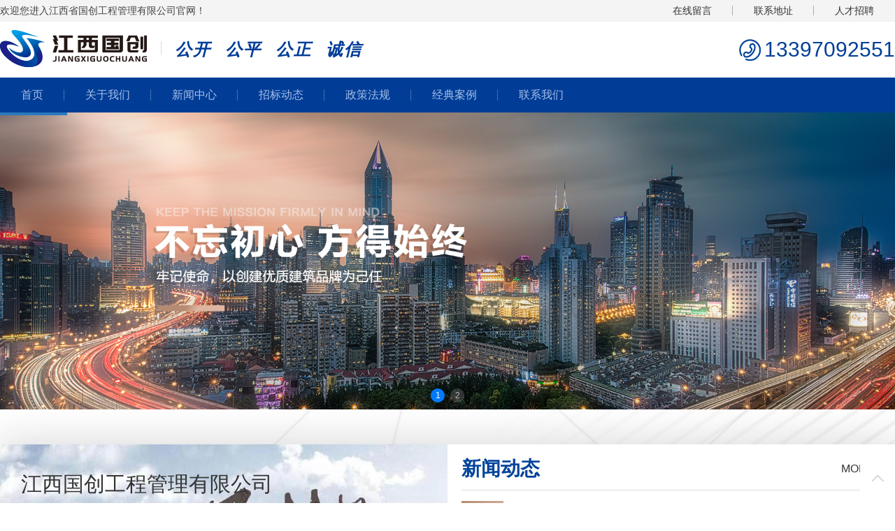

--- FILE ---
content_type: text/html; charset=utf-8
request_url: http://www.jxgcgc.com/
body_size: 5809
content:
<!DOCTYPE html>
<!--[if lt IE 7]>
<html class="lt-ie9 lt-ie8 lt-ie7"> <![endif]-->
<!--[if IE 7]>
<html class="lt-ie9 lt-ie8"> <![endif]-->
<!--[if IE 8]>
<html class="lt-ie9"> <![endif]-->
<!--[if gt IE 8]><!-->
<html class=""> <!--<![endif]-->
<head>
    <meta http-equiv="Content-Type" content="text/html; charset=UTF-8">
    <meta http-equiv="X-UA-Compatible" content="IE=edge,Chrome=1">
    <meta name="viewport" content="width=device-width,minimum-scale=1.0,maximum-scale=1.0,user-scalable=no">
    <meta name="renderer" content="webkit">
    <title>首页 - 江西国创工程管理有限公司</title>
    <meta name="keywords" content=""/>
    <meta name="description" content=""/>

    <link rel="shortcut icon" href="/assets/img/favicon.ico" type="image/x-icon"/>
    <link rel="stylesheet" media="screen" href="/assets/css/bootstrap.min.css?v=1.0.55"/>
    <link rel="stylesheet" media="screen" href="/assets/libs/font-awesome/css/font-awesome.min.css?v=1.0.55"/>
    <link rel="stylesheet" media="screen" href="/assets/libs/fastadmin-layer/dist/theme/default/layer.css?v=1.0.55"/>
    <link rel="stylesheet" media="screen" href="/assets/addons/cms/css/swiper.min.css?v=1.0.55">
    <link rel="stylesheet" media="screen" href="/assets/addons/cms/css/share.min.css?v=1.0.55">
    <link rel="stylesheet" media="screen" href="/assets/addons/cms/css/iconfont.css?v=1.0.55">
    <link rel="stylesheet" media="screen" href="/assets/addons/cms/css/common.css?v=1.0.55"/>

    <link rel="stylesheet" href="/gchuang/css/layui.css?v=1.0.55">
    <link rel="stylesheet" href="/gchuang/css/reset.css?v=1.0.55">
    <link rel="stylesheet" href="/gchuang/css/index.css?v=1.0.55">
    <link rel="stylesheet" href="/gchuang/css/common.css?v=1.0.55">
    <link rel="stylesheet" href="/gchuang/css/media.css?v=1.0.55">
    <link rel="stylesheet" href="/gchuang/css/swiper-bundle.min.css?v=1.0.55" />
    <link rel="stylesheet" href="/gchuang/css/swiper.css?v=1.0.55">

    <!--分享-->
    <meta property="og:title" content="首页"/>
    <meta property="og:image" content="http://www.jxgcgc.com"/>
    <meta property="og:description" content=""/>

    <!--[if lt IE 9]>
    <script src="/gchuang/libs/html5shiv.js"></script>
    <script src="/gchuang/libs/respond.min.js"></script>
    <![endif]-->

    
</head>
<body class="group-page">

<header class="header">
    <!-- 顶部 -->
    <div class="com_wt0 border_bt bg_f4 top_bar">
        <div class="topcont com_wt flex_row">
            <p>欢迎您进入江西省国创工程管理有限公司官网！</p>
            <ul>
                <li><a href="/d/message/post.html">在线留言</a></li>
                <li><a href="/p/contact.html">联系地址</a></li>
                <li><a href="/rencaizhaopin.html">人才招聘</a></li>
            </ul>
        </div>
    </div>
    <div class="com_wt0">
        <div class="logocont com_wt flex_row">
            <div class="lg_lt flex_row0 font_color font_size20">
                <a href="/"><img src="/gchuang/img/logo.png" alt=""></a>
                <i style="font-size: 24px;font-weight: bold;"><span>公开</span><span>公平</span><span>公正</span><span>诚信</span></i>
            </div>
            <div class="lg_rt flex_row0">
                <img src="/gchuang/img/iph.png" alt="">
                <p class="font_color">13397092551</p>
            </div>
            <!-- 小于992px时 -->
            <img class="zhankai" src="/gchuang/img/zhankai.png" alt="">
        </div>
    </div>
    <!-- nav -->
    <div class="nav com_wt0 bg_blue">
        <ul class="com_wt flex_row0 nav_cont">
            <!--如果你需要自定义NAV,可使用channellist标签来完成,这里只设置了2级,如果显示无限级,请使用cms:nav标签-->
                        <!--判断是否有子级或高亮当前栏目-->
            <li class="on">
                <a href="/">首页</a>
                            </li>
                        <!--判断是否有子级或高亮当前栏目-->
            <li class="">
                <a href="/p/introduction.html">关于我们</a>
                                <div class="subnav">
                                        <a href="/p/introduction.html">公司简介</a>
                                        <a href="/p/organize.html">组织架构</a>
                                        <a href="/honor.html">荣誉资质</a>
                                    </div>
                            </li>
                        <!--判断是否有子级或高亮当前栏目-->
            <li class="">
                <a href="/gongsixinwen.html">新闻中心</a>
                                <div class="subnav">
                                        <a href="/gongsixinwen.html">公司新闻</a>
                                        <a href="/hangyezixun.html">行业资讯</a>
                                    </div>
                            </li>
                        <!--判断是否有子级或高亮当前栏目-->
            <li class="">
                <a href="/zhaobiaogonggao.html">招标动态</a>
                                <div class="subnav">
                                        <a href="/zhaobiaogonggao.html">招标公告</a>
                                        <a href="/zhongbiaogongshi.html">中标公示</a>
                                    </div>
                            </li>
                        <!--判断是否有子级或高亮当前栏目-->
            <li class="">
                <a href="/guojiafalvfagui.html">政策法规</a>
                                <div class="subnav">
                                        <a href="/guojiafalvfagui.html">国家法律法规</a>
                                        <a href="/jiangxizhengcefagui.html">江西政策法规</a>
                                    </div>
                            </li>
                        <!--判断是否有子级或高亮当前栏目-->
            <li class="">
                <a href="/jingdiananli.html">经典案例</a>
                            </li>
                        <!--判断是否有子级或高亮当前栏目-->
            <li class="">
                <a href="/p/contact.html">联系我们</a>
                                <div class="subnav">
                                        <a href="/p/contact.html">联系我们</a>
                                        <a href="/rencaizhaopin.html">人才招聘</a>
                                        <a href="/d/message/post.html">在线留言</a>
                                    </div>
                            </li>
                    </ul>
    </div>
    <!-- 小于992px时的-->
    <div class="menu_wrapper_background"></div>
    <ul class="menu_cont">
        <div class="menu_top">
            <a href="/"><img src="/gchuang/img/logo3.png" alt=""></a>
            <img class="close" src="/gchuang/img/close.png" alt="">
        </div>
                <!--判断是否有子级或高亮当前栏目-->
        <li>
            <div class="main_href">
                <a href="/">首页</a>
                <img class="sum" src="/gchuang/img/sum.png" alt="">
            </div>
                    </li>
                <!--判断是否有子级或高亮当前栏目-->
        <li>
            <div class="main_href">
                <a href="/p/introduction.html">关于我们</a>
                <img class="sum" src="/gchuang/img/sum.png" alt="">
            </div>
                        <div class="subnav1">
                                <a href="/p/introduction.html">公司简介</a>
                                <a href="/p/organize.html">组织架构</a>
                                <a href="/honor.html">荣誉资质</a>
                            </div>
                    </li>
                <!--判断是否有子级或高亮当前栏目-->
        <li>
            <div class="main_href">
                <a href="/gongsixinwen.html">新闻中心</a>
                <img class="sum" src="/gchuang/img/sum.png" alt="">
            </div>
                        <div class="subnav1">
                                <a href="/gongsixinwen.html">公司新闻</a>
                                <a href="/hangyezixun.html">行业资讯</a>
                            </div>
                    </li>
                <!--判断是否有子级或高亮当前栏目-->
        <li>
            <div class="main_href">
                <a href="/zhaobiaogonggao.html">招标动态</a>
                <img class="sum" src="/gchuang/img/sum.png" alt="">
            </div>
                        <div class="subnav1">
                                <a href="/zhaobiaogonggao.html">招标公告</a>
                                <a href="/zhongbiaogongshi.html">中标公示</a>
                            </div>
                    </li>
                <!--判断是否有子级或高亮当前栏目-->
        <li>
            <div class="main_href">
                <a href="/guojiafalvfagui.html">政策法规</a>
                <img class="sum" src="/gchuang/img/sum.png" alt="">
            </div>
                        <div class="subnav1">
                                <a href="/guojiafalvfagui.html">国家法律法规</a>
                                <a href="/jiangxizhengcefagui.html">江西政策法规</a>
                            </div>
                    </li>
                <!--判断是否有子级或高亮当前栏目-->
        <li>
            <div class="main_href">
                <a href="/jingdiananli.html">经典案例</a>
                <img class="sum" src="/gchuang/img/sum.png" alt="">
            </div>
                    </li>
                <!--判断是否有子级或高亮当前栏目-->
        <li>
            <div class="main_href">
                <a href="/p/contact.html">联系我们</a>
                <img class="sum" src="/gchuang/img/sum.png" alt="">
            </div>
                        <div class="subnav1">
                                <a href="/p/contact.html">联系我们</a>
                                <a href="/rencaizhaopin.html">人才招聘</a>
                                <a href="/d/message/post.html">在线留言</a>
                            </div>
                    </li>
            </ul>
</header>

<main class="main-content" style="padding-bottom: 0">
    
<!--轮播 -->
<div class="com_wt0 banner">
    <div class="swiper mySwiper">
        <div class="swiper-wrapper">
                        <div class="swiper-slide">
                <a href="/"><img src="/uploads/20221109/11e0113d18740b5b3f3875f8e05b4534.jpg" alt=""></a>
            </div>
                        <div class="swiper-slide">
                <a href="/"><img src="/uploads/20221109/df7d2eed1b2fcfadf2416d0dac1eecb1.jpg" alt=""></a>
            </div>
                    </div>
        <div class="swiper-pagination"></div>
    </div>
</div>
<!-- 简介与新闻 -->
<div class="com_wt0 bg_img flex_row1">
    <div class="com_wt flex_row3 bg_shadow intr_cont md_flex">
        <div class="intr_item padding30 bg_blue int_lt" style="background: url('/gchuang/img/indexbg.jpg');background-size: cover;color: #333333;">
            <h2>江西国创工程管理有限公司</h2>
            <p style="font-size: 18px;">
                江西国创工程管理有限公司成立于2021年。总部设在江西省南昌市。在江西省各地级市均设有分支机构，拥有覆盖全省的经营网络和服务团队。
                公司自成立以来受到了党和政府的大力支持。先后获得过工程招标代理资质，政府采购代理资质、交通工程招标代理、工程造价资质、工程监理资质，
                工程咨询资质。公司一贯坚持“公开、公平、公正、诚信”的职业操守，遵循“热情、高效、专业”的服务宗旨，全力以赴做好客户委托的每一个项目，
                虚心接受政府指导和社会监督。公司以优异的业绩表现及良好的信誉，赢得了社会各界的高度认可。 </p>
            <a href="/p/introduction.html" class="more bt_attr1 bt_attr2">查看更多</a>
            <img class="logo1" src="/gchuang/img/logo1.png" alt="">
        </div>
        <div class="intr_item padding20 int_rt">
            <div class="flex_row news_cont_tit">
                <h2>新闻动态</h2>
                <a href="/gongsixinwen.html">MORE+</a>
            </div>
            <ul class="index_news">
                                <a href="/gongsixinwen/114.html">
                    <li class="flex_row2 news_cont_item">
                        <div class="flex_column news_tit bt_attr1">
                            <span class="day">15</span>
                            <span class="month">2022-11</span>
                        </div>
                        <div class="news_item">
                            <h3 class="oneline" >江西省综合评标专家库联席会议办公室关于开展2022年度省综合评标专家库评标专家继续教育的通知</h3>
                            <p class="news_intr oneline"></p>
                        </div>
                    </li>
                </a>
                                <a href="/gongsixinwen/122.html">
                    <li class="flex_row2 news_cont_item">
                        <div class="flex_column news_tit bt_attr1">
                            <span class="day">14</span>
                            <span class="month">2022-11</span>
                        </div>
                        <div class="news_item">
                            <h3 class="oneline" >江西省综合评标专家库联席会议办公室关于开展2022年度省综合评标专家库评标专家继续教育的通知</h3>
                            <p class="news_intr oneline"></p>
                        </div>
                    </li>
                </a>
                                <a href="/gongsixinwen/115.html">
                    <li class="flex_row2 news_cont_item">
                        <div class="flex_column news_tit bt_attr1">
                            <span class="day">14</span>
                            <span class="month">2022-11</span>
                        </div>
                        <div class="news_item">
                            <h3 class="oneline" >关于江西省公共资源交易网新版网站试运行的通知</h3>
                            <p class="news_intr oneline"></p>
                        </div>
                    </li>
                </a>
                                <a href="/gongsixinwen/121.html">
                    <li class="flex_row2 news_cont_item">
                        <div class="flex_column news_tit bt_attr1">
                            <span class="day">28</span>
                            <span class="month">2022-10</span>
                        </div>
                        <div class="news_item">
                            <h3 class="oneline" >住房和城乡建设部办公厅关于建设工程企业资质有关事宜的通知</h3>
                            <p class="news_intr oneline"></p>
                        </div>
                    </li>
                </a>
                                <a href="/gongsixinwen/116.html">
                    <li class="flex_row2 news_cont_item">
                        <div class="flex_column news_tit bt_attr1">
                            <span class="day">17</span>
                            <span class="month">2022-06</span>
                        </div>
                        <div class="news_item">
                            <h3 class="oneline" >7月1日起政府采购加大力度支持中小企业纾困解难</h3>
                            <p class="news_intr oneline"></p>
                        </div>
                    </li>
                </a>
                                <a href="/gongsixinwen/111.html">
                    <li class="flex_row2 news_cont_item">
                        <div class="flex_column news_tit bt_attr1">
                            <span class="day">17</span>
                            <span class="month">2020-06</span>
                        </div>
                        <div class="news_item">
                            <h3 class="oneline" >全省公共资源交易&ldquo;不见面开标&rdquo;试点工作推进会在南昌召开</h3>
                            <p class="news_intr oneline"></p>
                        </div>
                    </li>
                </a>
                            </ul>
        </div>
    </div>
</div>
<div class="com_wt0 bg_shadow">
    <div class="com_wt flex_row3 padding_t20 padding_b20 ind_not_cont">
        <div class="ind_notic">
            <div class="flex_row ind_notic_tit">
                <h2>招标公告</h2>
                <a href="/zhaobiaogonggao.html">MORE+</a>
            </div>
            <ul class="nt_cont">
                                <li>
                    <a href="/zhaobiaogonggao/129.html">
                        <p >江西国创工程管理有限公司关于江西铜产业高级技工学校食堂食材配送项目【项目编号：JXGC2023008】比选采购公告</p>
                        <span>02-05</span>
                    </a>
                </li>
                                <li>
                    <a href="/zhaobiaogonggao/127.html">
                        <p >江西国创工程管理有限公司关于上饶市广丰区审计局参与政府投资项目审计服务框架协议单位采购项目（项目编号：JXGCSR-2022-101）征集公告</p>
                        <span>12-24</span>
                    </a>
                </li>
                                <li>
                    <a href="/zhaobiaogonggao/113.html">
                        <p >江西国创工程管理有限公司关于上饶银行数据库软件产品采购项目（项目编号：GCCG-2022018）公开招标公告</p>
                        <span>11-14</span>
                    </a>
                </li>
                                <li>
                    <a href="/zhaobiaogonggao/126.html">
                        <p >江西国创工程管理有限公司关于S103豫章大桥防船舶碰撞提升工程及S101赣江昌邑大桥防船舶碰撞提升工程监理（项目编号：JXGCCG-2022016）竞争性谈判采购公告</p>
                        <span>08-29</span>
                    </a>
                </li>
                                <li>
                    <a href="/zhaobiaogonggao/125.html">
                        <p >江西国创工程管理有限公司关于南昌市西湖区教育科技体育局七所校园开班办学设备采购（钢琴、音乐设备）（项目编号：JXGC-2022004）询价采购公告</p>
                        <span>07-06</span>
                    </a>
                </li>
                                <li>
                    <a href="/zhaobiaogonggao/124.html">
                        <p >江西国创工程管理有限公司关于南昌市西湖区教育科技体育局七所校园（实验器材）（项目编号：JXGC-2022002）询价采购公告</p>
                        <span>07-06</span>
                    </a>
                </li>
                            </ul>
        </div>
        <div class="ind_publicity">
            <div class="flex_row ind_notic_tit">
                <h2>中标公示</h2>
                <a href="/zhongbiaogongshi.html">MORE+</a>
            </div>
            <ul class="nt_cont">
                                <li>
                    <a href="/zhongbiaogongshi/130.html">
                        <p >江西国创工程管理有限公司关于江西铜产业高级技工学校食堂食材配送项目【项目编号：JXGC2023008】比选结果公告</p>
                        <span>02-10</span>
                    </a>
                </li>
                                <li>
                    <a href="/zhongbiaogongshi/119.html">
                        <p >江西国创工程管理有限公司关于上饶银行数据库软件产品采购项目中标结果公示</p>
                        <span>12-09</span>
                    </a>
                </li>
                                <li>
                    <a href="/zhongbiaogongshi/118.html">
                        <p style="font-weight:bold;color:#inherit;">江西国创工程管理有限公司关于南昌市公路事业发展中心S103豫章大桥防船舶碰撞提升工程及S101赣江昌邑大桥防船舶碰撞提升工程监理成交公告</p>
                        <span>09-06</span>
                    </a>
                </li>
                                <li>
                    <a href="/zhongbiaogongshi/120.html">
                        <p >江西国创工程管理有限公司关于南昌市公路事业发展中心2022年劳保用品采购项目（项目编号：JXGCCG-2022018）竞争性磋商采购成交公告</p>
                        <span>09-02</span>
                    </a>
                </li>
                                <li>
                    <a href="/zhongbiaogongshi/117.html">
                        <p >江西国创工程管理有限公司关于南昌市西湖区教育科技体育局校园文化提升项目（珠市、桃中、上河小、朝小、团结路）（招标编号：JXGC-2022001）电子化公开招标结果公示</p>
                        <span>07-26</span>
                    </a>
                </li>
                                <li>
                    <a href="/zhongbiaogongshi/112.html">
                        <p >江西国创工程管理有限公司关于南昌市西湖区教育科技体育局七所校园（实验器材）第二次询价采购结果公示</p>
                        <span>07-19</span>
                    </a>
                </li>
                            </ul>
        </div>
    </div>
</div>
<!-- 经营范围 -->
<div class="com_wt0 business bg_f6">
    <div class="business_tit flex_column">
        <h2 class="font_color">经营范围</h2>
        <p>BUSINESS SCOPE</p>
        <div class="block"></div>
    </div>
    <div class="com_wt bus_cont">
        <a class="bus_item">
            <img src="/gchuang/img/bus1.png" alt="">
            <div class="bus_txt">
                <img src="/gchuang/img/logo2.png" alt="">
                <p>水利招标代理</p>
            </div>
            <div class="blue_layer "></div>
            <div class="grey_layer "></div>
        </a>
        <a class="bus_item">
            <img src="/gchuang/img/bus2.png" alt="">
            <div class="bus_txt">
                <img src="/gchuang/img/logo2.png" alt="">
                <p>交通工程代理</p>
            </div>
            <div class="blue_layer "></div>
            <div class="grey_layer "></div>
        </a>
        <a class="bus_item">
            <img src="/gchuang/img/bus3.png" alt="">
            <div class="bus_txt">
                <img src="/gchuang/img/logo2.png" alt="">
                <p>工程造价咨询</p>
            </div>
            <div class="blue_layer "></div>
            <div class="grey_layer "></div>
        </a>
        <a class="bus_item">
            <img src="/gchuang/img/bus4.png" alt="">
            <div class="bus_txt">
                <img src="/gchuang/img/logo2.png" alt="">
                <p>工程项目监理</p>
            </div>
            <div class="blue_layer "></div>
            <div class="grey_layer "></div>
        </a>
        <a class="bus_item" >
            <img src="/gchuang/img/bus5.png" alt="">
            <div class="bus_txt">
                <img src="/gchuang/img/logo2.png" alt="">
                <p>工程招标代理</p>
            </div>
            <div class="blue_layer "></div>
            <div class="grey_layer "></div>
        </a>
        <a class="bus_item">
            <img src="/gchuang/img/bus6.png" alt="">
            <div class="bus_txt">
                <img src="/gchuang/img/logo2.png" alt="">
                <p>政府采购代理</p>
            </div>
            <div class="blue_layer "></div>
            <div class="grey_layer "></div>
        </a>
    </div>
</div>
<!-- 经典案例 -->
<div class="com_wt0 case bg_img2">
    <div class="business_tit flex_column">
        <h2 class="font_color1">经典案例</h2>
        <p class="font_color1">CASE</p>
        <div class="block1"></div>
    </div>
    <div class="com_wt carousel">
        <div class="swiper mySwiper1">
            <div class="swiper-wrapper">
                            </div>
            <div class="swiper-button-next"></div>
            <div class="swiper-button-prev"></div>
        </div>
    </div>
    <!-- 低于762px切换 -->
    <div class="com_wt carousel2">
            </div>
</div>

<script src="/gchuang/js/swiper-bundle.min.js"></script>
<script src="/gchuang/js/indexswiper.js"></script>
</main>

<footer>
    <!-- 页脚 -->
    <div class="com_wt0 bg_2d foot1 bg_img3">
        <div class="com_wt">
            <div class="flex_row foot_cont1">
                <div class="foot_item2">
                    <img src="/gchuang/img/logo3.png" alt="">
                    <p>服务热线：</p>
                    <h2 class="bt_attr3">13397092551</h2>
                </div>
                <ul class="foot_item1 flex_row0">
                    <li>
                        <p>联系邮箱</p>
                        <p>978364274@qq.com</p>
                    </li>
                    <li>
                        <p>联系地址</p>
                        <p>江西南昌市红谷滩区红谷滩中心区中洋大厦12楼</p>
                    </li>
                    <li>
                        <p>网址</p>
                        <p>www.jxgcgc.com</p>
                    </li>
                    <li>
                        <p>电话</p>
                        <p>13397092551</p>
                    </li>
                </ul>
            </div>
        </div>
    </div>
    <div class="com_wt0 bg_24 foot2">
        <div class="com_wt  filings">
            <div>Copyright (C) 2025 江西省国创工程管理有限公司 <a href="https://beian.miit.gov.cn" target="_blank">赣ICP备2024047748</a><a href="https://www.kiivo.net">文库系统</a><a href="https://www.kiivo.net">文库系统源码</a><a href="https://www.gongwentang.com">公文堂</a><a href="https://www.gongwen.com.cn">公文网</a><a href="https://www.gongwenbang.cn">公文帮</a><a href="https://www.yishibang.cn">
           医士帮</a></div>
        </div>
    </div>
</footer>

<div id="floatbtn">
    <!-- S 浮动按钮 -->

    <a id="back-to-top" class="hover" href="javascript:;">
        <i class="iconfont icon-backtotop"></i>
        <em>返回<br>顶部</em>
    </a>
    <!-- E 浮动按钮 -->
</div>


<script type="text/javascript" src="/assets/libs/jquery/dist/jquery.min.js?v=1.0.55"></script>
<script type="text/javascript" src="/assets/libs/bootstrap/dist/js/bootstrap.min.js?v=1.0.55"></script>
<script type="text/javascript" src="/assets/libs/fastadmin-layer/dist/layer.js?v=1.0.55"></script>
<script type="text/javascript" src="/assets/libs/art-template/dist/template-native.js?v=1.0.55"></script>
<script type="text/javascript" src="/assets/addons/cms/js/jquery.autocomplete.js?v=1.0.55"></script>
<script type="text/javascript" src="/assets/addons/cms/js/swiper.min.js?v=1.0.55"></script>
<script type="text/javascript" src="/assets/addons/cms/js/share.min.js?v=1.0.55"></script>
<script type="text/javascript" src="/assets/addons/cms/js/cms.js?v=1.0.55"></script>


<script type="text/javascript" src="/assets/addons/cms/js/common.js?v=1.0.55"></script>
<script type="text/javascript" src="/gchuang/js/common.js?v=1.0.55"></script>

</body>
</html>


--- FILE ---
content_type: text/css
request_url: http://www.jxgcgc.com/assets/addons/cms/css/common.css?v=1.0.55
body_size: 10752
content:
.m-0 {
  margin-top: 0px !important;
  margin-right: 0px !important;
  margin-bottom: 0px !important;
  margin-left: 0px !important;
}
.mt-0 {
  margin-top: 0px !important;
}
.mr-0 {
  margin-right: 0px !important;
}
.mb-0 {
  margin-bottom: 0px !important;
}
.ml-0 {
  margin-left: 0px !important;
}
.mx-0 {
  margin-left: 0px !important;
  margin-right: 0px !important;
}
.my-0 {
  margin-top: 0px !important;
  margin-bottom: 0px !important;
}
.m-1 {
  margin-top: 5px !important;
  margin-right: 5px !important;
  margin-bottom: 5px !important;
  margin-left: 5px !important;
}
.mt-1 {
  margin-top: 5px !important;
}
.mr-1 {
  margin-right: 5px !important;
}
.mb-1 {
  margin-bottom: 5px !important;
}
.ml-1 {
  margin-left: 5px !important;
}
.mx-1 {
  margin-left: 5px !important;
  margin-right: 5px !important;
}
.my-1 {
  margin-top: 5px !important;
  margin-bottom: 5px !important;
}
.m-2 {
  margin-top: 10px !important;
  margin-right: 10px !important;
  margin-bottom: 10px !important;
  margin-left: 10px !important;
}
.mt-2 {
  margin-top: 10px !important;
}
.mr-2 {
  margin-right: 10px !important;
}
.mb-2 {
  margin-bottom: 10px !important;
}
.ml-2 {
  margin-left: 10px !important;
}
.mx-2 {
  margin-left: 10px !important;
  margin-right: 10px !important;
}
.my-2 {
  margin-top: 10px !important;
  margin-bottom: 10px !important;
}
.m-3 {
  margin-top: 15px !important;
  margin-right: 15px !important;
  margin-bottom: 15px !important;
  margin-left: 15px !important;
}
.mt-3 {
  margin-top: 15px !important;
}
.mr-3 {
  margin-right: 15px !important;
}
.mb-3 {
  margin-bottom: 15px !important;
}
.ml-3 {
  margin-left: 15px !important;
}
.mx-3 {
  margin-left: 15px !important;
  margin-right: 15px !important;
}
.my-3 {
  margin-top: 15px !important;
  margin-bottom: 15px !important;
}
.m-4 {
  margin-top: 20px !important;
  margin-right: 20px !important;
  margin-bottom: 20px !important;
  margin-left: 20px !important;
}
.mt-4 {
  margin-top: 20px !important;
}
.mr-4 {
  margin-right: 20px !important;
}
.mb-4 {
  margin-bottom: 20px !important;
}
.ml-4 {
  margin-left: 20px !important;
}
.mx-4 {
  margin-left: 20px !important;
  margin-right: 20px !important;
}
.my-4 {
  margin-top: 20px !important;
  margin-bottom: 20px !important;
}
.p-0 {
  padding-top: 0px !important;
  padding-right: 0px !important;
  padding-bottom: 0px !important;
  padding-left: 0px !important;
}
.pt-0 {
  padding-top: 0px !important;
}
.pr-0 {
  padding-right: 0px !important;
}
.pb-0 {
  padding-bottom: 0px !important;
}
.pl-0 {
  padding-left: 0px !important;
}
.px-0 {
  padding-left: 0px !important;
  padding-right: 0px !important;
}
.py-0 {
  padding-top: 0px !important;
  padding-bottom: 0px !important;
}
.p-1 {
  padding-top: 5px !important;
  padding-right: 5px !important;
  padding-bottom: 5px !important;
  padding-left: 5px !important;
}
.pt-1 {
  padding-top: 5px !important;
}
.pr-1 {
  padding-right: 5px !important;
}
.pb-1 {
  padding-bottom: 5px !important;
}
.pl-1 {
  padding-left: 5px !important;
}
.px-1 {
  padding-left: 5px !important;
  padding-right: 5px !important;
}
.py-1 {
  padding-top: 5px !important;
  padding-bottom: 5px !important;
}
.p-2 {
  padding-top: 10px !important;
  padding-right: 10px !important;
  padding-bottom: 10px !important;
  padding-left: 10px !important;
}
.pt-2 {
  padding-top: 10px !important;
}
.pr-2 {
  padding-right: 10px !important;
}
.pb-2 {
  padding-bottom: 10px !important;
}
.pl-2 {
  padding-left: 10px !important;
}
.px-2 {
  padding-left: 10px !important;
  padding-right: 10px !important;
}
.py-2 {
  padding-top: 10px !important;
  padding-bottom: 10px !important;
}
.p-3 {
  padding-top: 15px !important;
  padding-right: 15px !important;
  padding-bottom: 15px !important;
  padding-left: 15px !important;
}
.pt-3 {
  padding-top: 15px !important;
}
.pr-3 {
  padding-right: 15px !important;
}
.pb-3 {
  padding-bottom: 15px !important;
}
.pl-3 {
  padding-left: 15px !important;
}
.px-3 {
  padding-left: 15px !important;
  padding-right: 15px !important;
}
.py-3 {
  padding-top: 15px !important;
  padding-bottom: 15px !important;
}
.p-4 {
  padding-top: 20px !important;
  padding-right: 20px !important;
  padding-bottom: 20px !important;
  padding-left: 20px !important;
}
.pt-4 {
  padding-top: 20px !important;
}
.pr-4 {
  padding-right: 20px !important;
}
.pb-4 {
  padding-bottom: 20px !important;
}
.pl-4 {
  padding-left: 20px !important;
}
.px-4 {
  padding-left: 20px !important;
  padding-right: 20px !important;
}
.py-4 {
  padding-top: 20px !important;
  padding-bottom: 20px !important;
}
html,
body {
  height: 100%;
  -webkit-font-smoothing: antialiased;
  text-rendering: optimizeLegibility;
  -moz-osx-font-smoothing: grayscale;
  font-feature-settings: 'liga';
  -webkit-text-size-adjust: 100%;
  font-family: -apple-system, BlinkMacSystemFont, Segoe UI, Roboto, Ubuntu, Helvetica Neue, Helvetica, Arial, PingFang SC, Hiragino Sans GB, Microsoft YaHei UI, Microsoft YaHei, Source Han Sans CN, sans-serif;
  font-weight: 400;
  background: #f4f6f8;
  font-size: 14px;
  color: #555;
}
body {

}
a {
  color: #555;
}
a:hover,
a:focus {
  text-decoration: none;
}
a.primary-link {
  color: #007bff;
}
.btn-primary {
  color: #fff;
  background-color: #007bff;
  border-color: #007bff;
}
.btn-primary:hover,
.btn-primary:focus,
.btn-primary:active,
.btn-primary:active:focus {
  color: #fff;
  background-color: #0062cc;
  border-color: #0062cc;
}
.btn-gray {
  color: #212529;
  background-color: #f8f9fa;
  border-color: #f8f9fa;
}
.btn-gray:hover {
  color: #212529;
  background-color: #e2e6ea;
  border-color: #dae0e5;
}
.btn-light {
  color: #007bff;
  background: #b3d7ff;
  border-color: transparent;
}
.btn-light:hover {
  color: #fff;
  background-color: #007bff;
  border-color: #007bff;
}
.label-primary {
  color: #fff;
  background-color: #007bff;
  border-color: #007bff;
}
.btn-outline-primary {
  color: #007bff;
  background-color: transparent;
  background-image: none;
  border-color: #007bff;
}
.btn-outline-primary:hover {
  color: #fff;
  background-color: #007bff;
  border-color: #007bff;
}
.btn-lg {
  -webkit-border-radius: 3px;
  -webkit-background-clip: padding-box;
  -moz-border-radius: 3px;
  -moz-background-clip: padding;
  border-radius: 3px;
  background-clip: padding-box;
}
.wow {
  visibility: hidden;
}
.navbar-inverse .navbar-nav > li > a {
  color: #caced2;
}
.skin-white {
  padding-top: 80px;
}
.navbar-white {
  background-color: #fff;
  border-color: #fff;
  box-shadow: 0 1px 8px rgba(0, 0, 0, 0.05);
}
.navbar-white .dropdown-menu {
  border-radius: 5px;
  -webkit-box-shadow: 0px 20px 30px rgba(83, 88, 93, 0.05), 0px 0px 30px rgba(83, 88, 93, 0.1);
  -moz-box-shadow: 0px 20px 30px rgba(83, 88, 93, 0.05), 0px 0px 30px rgba(83, 88, 93, 0.1);
  box-shadow: 0px 20px 30px rgba(83, 88, 93, 0.05), 0px 0px 30px rgba(83, 88, 93, 0.1);
}
@media (min-width: 768px) {
  .navbar-default .navbar-brand {
    height: 60px;
    line-height: 27px;
  }
  .navbar-default .navbar-nav > li > a {
    height: 60px;
    line-height: 27px;
  }
  .navbar-white .navbar-nav > li > a {
    height: 60px;
    line-height: 27px;
    color: #555;
  }
  .navbar-white .navbar-nav > li > a:hover,
  .navbar-white .navbar-nav > li > a:focus {
    color: #007bff;
  }
  .navbar-white .navbar-nav > .active > a,
  .navbar-white .navbar-nav > .active > a:hover,
  .navbar-white .navbar-nav > .active > a:focus {
    background-color: inherit;
    color: #007bff;
  }
}
@media (hover: hover) {
  .dropdown a:hover + .dropdown-menu {
    display: block;
    margin-top: 0;
  }
}
.alert-paid {
  margin: 10px 0;
  text-align: center;
}
.alert-paid a {
  color: #f39c12;
}
.navbar-inverse .navbar-nav .dropdown:hover > a {
  color: #fff;
  background-color: transparent;
}
.dropdown-submenu {
  position: relative;
}
.dropdown-submenu > .dropdown-menu {
  top: 0;
  left: 100%;
  margin-top: 0;
  margin-left: -1px;
  -webkit-border-radius: 3px 0 3px 3px;
  -webkit-background-clip: padding-box;
  -moz-border-radius: 3px 0 3px 3px;
  -moz-background-clip: padding;
  border-radius: 3px 0 3px 3px;
  background-clip: padding-box;
}
.dropdown-submenu:hover > .dropdown-menu {
  display: block;
}
.dropdown-submenu > a:after {
  display: block;
  content: " ";
  float: right;
  width: 0;
  height: 0;
  border-color: transparent;
  border-style: solid;
  border-width: 5px 0 5px 5px;
  border-left-color: #ccc;
  margin-top: 5px;
  margin-right: -10px;
}
.dropdown-submenu.pull-left {
  float: none;
}
.dropdown-submenu.pull-left > .dropdown-menu {
  left: -100%;
  margin-left: 10px;
  -webkit-border-radius: 3px 0 3px 3px;
  -webkit-background-clip: padding-box;
  -moz-border-radius: 3px 0 3px 3px;
  -moz-background-clip: padding;
  border-radius: 3px 0 3px 3px;
  background-clip: padding-box;
}
.navbar-collapse.collapse.in .navbar-nav .dropdown-submenu .dropdown-menu > li > a {
  padding-left: 45px;
}
.navbar {
  border: none;
}
.navbar-nav li > a {
  font-size: 13px;
}
.navbar-nav li > a h5 {
  overflow: hidden;
  text-overflow: ellipsis;
}
.navbar-nav > li > a {
  font-size: 14px;
}
.navbar-nav ul.dropdown-menu {
  border: none;
  border-radius: 4px;
}
.navbar-nav ul.dropdown-menu > li.active > a {
  color: #007bff;
  background-color: #f5f5f5;
}
.navbar-nav ul.dropdown-menu > li > a {
  padding: 8px 20px;
}
.navbar-brand {
  padding: 5px 15px;
}
.toast-top-center {
  top: 50px;
}
.toast-top-center > div {
  -webkit-box-shadow: none;
  -moz-box-shadow: none;
  box-shadow: none;
}
/*修复nice-validator新版下的一处BUG*/
.nice-validator input,
.nice-validator select,
.nice-validator textarea,
.nice-validator [contenteditable] {
  display: inline-block;
  *display: inline;
  *zoom: 1;
}
/*修复nice-validator和summernote的编辑框冲突*/
.nice-validator .note-editor .note-editing-area .note-editable {
  display: inherit;
}
/*预览区域*/
.plupload-preview,
.faupload-preview {
  padding: 0 10px;
  margin-bottom: 0;
}
.plupload-preview li,
.faupload-preview li {
  margin-top: 5px;
  margin-bottom: 10px;
}
.plupload-preview .thumbnail,
.faupload-preview .thumbnail {
  margin-bottom: 10px;
}
.plupload-preview a,
.faupload-preview a {
  display: block;
}
.plupload-preview a:first-child,
.faupload-preview a:first-child {
  height: 90px;
}
.plupload-preview a img,
.faupload-preview a img {
  height: 80px;
  object-fit: cover;
}
#floatbtn {
  width: 50px;
  height: auto;
  position: fixed;
  top: auto;
  right: 50%;
  bottom: 10px;
  left: auto;
  z-index: 80;
  margin-right: -640px;
}
#floatbtn.fixed {
  position: absolute;
  bottom: 279px;
  right: 50%;
}
#floatbtn > a,
#floatbtn .floatbtn-item {
  cursor: pointer;
  position: relative;
  z-index: 90;
  display: block;
  margin-top: 4px;
  width: 50px;
  height: 50px;
  line-height: 50px;
  text-align: center;
  font-size: 20px;
  color: #d5d5d5;
  background-color: #fff;
  -webkit-user-select: none;
  -moz-user-select: none;
  -ms-user-select: none;
  user-select: none;
}
#floatbtn > a.hover:hover,
#floatbtn .floatbtn-item.hover:hover {
  -webkit-transition: background-color 400ms ease-out;
  -moz-transition: background-color 400ms ease-out;
  -o-transition: background-color 400ms ease-out;
  transition: background-color 400ms ease-out;
  background: #007bff;
  text-decoration: none;
  text-align: center;
  line-height: 20px;
  padding: 5px;
}
#floatbtn > a.hover:hover i,
#floatbtn .floatbtn-item.hover:hover i {
  display: none;
}
#floatbtn > a.hover:hover em,
#floatbtn .floatbtn-item.hover:hover em {
  display: block;
  color: #fff;
  font-size: 14px;
  font-style: normal;
  text-decoration: none;
}
#floatbtn > a em,
#floatbtn .floatbtn-item em {
  display: none;
}
#floatbtn > a:hover,
#floatbtn .floatbtn-item:hover {
  background: #007bff;
}
#floatbtn > a:hover i,
#floatbtn .floatbtn-item:hover i {
  color: #fff;
}
#floatbtn > a:hover .floatbtn-wrapper,
#floatbtn .floatbtn-item:hover .floatbtn-wrapper {
  display: block;
}
#floatbtn .iconfont {
  display: inline-block;
  font: normal normal normal 14px/1 iconfont;
  font-size: inherit;
}
.floatbtn-wrapper {
  position: absolute;
  right: 59px;
  top: -55px;
  z-index: 120;
  display: none;
  width: 190px;
  height: 212px;
  background-color: #fff;
  border: 1px solid #eee;
}
.floatbtn-wrapper:before {
  content: "";
  position: absolute;
  right: -12px;
  top: 0;
  height: 200px;
  width: 12px;
  background: transparent;
}
.floatbtn-wrapper:after {
  content: "";
  position: absolute;
  right: -6px;
  top: 73px;
  display: block;
  width: 0;
  height: 0;
  border-left: 6px solid #d5d5d5;
  border-top: 6px solid transparent;
  border-bottom: 6px solid transparent;
}
.floatbtn-wrapper > .qrcode {
  margin-top: 20px;
  line-height: 1;
}
.floatbtn-wrapper > .qrcode > img {
  width: 128px;
  height: 128px;
}
.floatbtn-wrapper p {
  font-size: 14px;
  line-height: 20px;
  color: #999;
}
.floatbtn-wrapper p em {
  color: #dd3067;
}
.floatbtn-share .floatbtn-wrapper:after {
  top: 18px;
}
.floatbtn-share .floatbtn-wrapper .social-share .icon-wechat .wechat-qrcode p {
  font-size: 12px;
}
.text-primary,
.text-primary:hover {
  color: #444c69;
}
.text-success,
.text-success:hover {
  color: #18bc9c;
}
.text-danger,
.text-danger:hover {
  color: #f75444;
}
.text-warning,
.text-warning:hover {
  color: #f39c12;
}
.text-info,
.text-info:hover {
  color: #1688f1;
}
.well {
  -webkit-box-shadow: none;
  -moz-box-shadow: none;
  box-shadow: none;
}
.responsive-container {
  position: relative;
  width: 100%;
  border: 1px solid #f8f8f8;
}
footer {
  padding: 0;
  background: #1f2730;
  color: #fff;
}
footer a {
  color: #fff;
}
footer a:hover {
  color: #007bff;
}
.nav-sidebar li.active a {
  text-decoration: none;
  background-color: #ecf0f1;
}
.navbar-toggle .icon-bar {
  width: 18px;
}
.footer-inner {
  padding: 2em 0;
}
.footer-inner .copyright {
  margin-bottom: 20px !important;
  line-height: 1.5;
}
.footer-inner .footer-logo a {
  padding: 15px 15px;
  background: rgba(0, 0, 0, 0.1);
  font-size: 40px;
  font-weight: 700;
}
.footer-inner .footer-logo a:hover,
.footer-inner .footer-logo a:focus {
  text-decoration: none;
}
.footer-inner h3 {
  font-weight: 400;
  margin-bottom: 20px;
}
.footer-inner p {
  font-weight: 400;
}
.footer-inner p:last-child {
  margin-bottom: 0;
}
.footer-inner .links {
  padding: 0;
  margin: 0 0 20px 0;
}
.footer-inner .links li {
  list-style: none;
  padding: 5px 0;
}
.footer-inner .links li a:hover {
  text-decoration: underline;
}
.footer-inner .footer-social {
  text-align: right;
  margin-top: 0;
}
.footer-inner .footer-social a {
  margin-right: 15px;
  margin-bottom: 10px;
  font-size: 20px;
}
.footer-inner .footer-social a:hover {
  text-decoration: none;
}
.article-list {
  padding: 0;
  background: #fff;
}
.article-list .article-item {
  padding: 20px 0;
  border-bottom: 1px solid #efefef;
}
.article-list .article-item .content {
  margin-top: 15px;
  color: #919191;
}
.article-list .gallery-article {
  margin-top: 0;
}
.article-list .gallery-article .row {
  margin: 0 -10px;
}
.article-list .gallery-article .article-title {
  margin-bottom: 10px;
}
.article-list .gallery-article .article-title span.highlight {
  color: red;
}
.article-list .gallery-article .media .media-body {
  padding-left: 0;
}
.article-list .gallery-article .media .media-body .article-tag {
  position: relative;
  margin-top: 10px;
}
.article-list .article-title {
  margin: 0;
  font-size: 1.25em;
  line-height: 1.45;
  color: #000;
}
.article-list .article-title a {
  color: #444;
  -webkit-transition: all 0.3s ease;
  -moz-transition: all 0.3s ease;
  -o-transition: all 0.3s ease;
  transition: all 0.3s ease;
}
.article-list .article-title a span.highlight {
  color: red;
}
.article-list .article-title a:hover {
  color: #007bff;
  -webkit-transition: all 0.3s ease;
  -moz-transition: all 0.3s ease;
  -o-transition: all 0.3s ease;
  transition: all 0.3s ease;
}
.article-list .article-title a .img-new {
  margin-left: 2px;
  margin-bottom: 2px;
  height: 16px;
}
.article-list .article-intro {
  height: 44px;
  line-height: 22px;
  color: #828a92;
  overflow: hidden;
  text-overflow: ellipsis;
  -webkit-box-orient: vertical;
  display: -webkit-box;
  -webkit-line-clamp: 2;
}
.article-list .media {
  color: #919191;
}
.article-list .media .media-body {
  padding-left: 20px;
  line-height: 25px;
}
.article-list .media .media-left {
  overflow: hidden;
  padding: 0;
}
.article-list .media .media-left a {
  display: block;
  width: 160px;
}
.article-list .media-body {
  position: relative;
}
.article-list .media-body .article-tag {
  display: block;
  clear: both;
  position: absolute;
  bottom: 0;
  color: #aaa;
  font-size: 13px;
}
.article-list .media-body .article-tag span {
  margin: 0 8px;
}
.article-list .media-body .article-tag span a {
  color: #aaa;
}
.article-list .media-body .article-tag .pull-left {
  height: 34px;
  line-height: 34px;
  color: #919191;
}
.article-list .media-body .article-tag .pull-left a {
  color: #919191;
}
.article-list .pager {
  margin: 40px 0 20px 0;
}
.article-metas {
  overflow: hidden;
}
.article-metas .metas-title {
  margin: 0;
  font-size: 1.65em;
  line-height: 1.45;
  margin-bottom: 5px;
  color: #444;
}
.article-metas .metas-title a {
  color: #444;
  -webkit-transition: all 0.3s ease;
  -moz-transition: all 0.3s ease;
  -o-transition: all 0.3s ease;
  transition: all 0.3s ease;
}
.article-metas .metas-title a:hover {
  color: #007bff;
  -webkit-transition: all 0.3s ease;
  -moz-transition: all 0.3s ease;
  -o-transition: all 0.3s ease;
  transition: all 0.3s ease;
}
.article-metas .metas-body {
  color: #999;
  margin: 0px auto;
}
.article-metas .metas-body span {
  margin-right: 10px;
}
.article-metas .metas-body span i {
  margin-right: 5px;
}
.article-metas .metas-body p {
  margin-bottom: 0;
  margin-top: 0px;
  font-size: 12px;
}
.article-text {
  line-height: 30px;
  margin-bottom: 15px;
}
.article-text img {
  margin: 10px auto;
  display: block;
  max-width: 100%;
  height: auto;
  cursor: zoom-in;
  -webkit-border-radius: 2px;
  -webkit-background-clip: padding-box;
  -moz-border-radius: 2px;
  -moz-background-clip: padding;
  border-radius: 2px;
  background-clip: padding-box;
}
.article-text ul li {
  line-height: 30px;
}
.article-text a {
  text-decoration: none;
  color: #007bff;
  border-bottom: 1px solid #b3d7ff;
}
.article-text a img {
  cursor: pointer;
}
.article-action-btn {
  color: #999;
}
.article-action-btn a {
  color: #999;
}
.article-action-btn .bdshare-button-style0-16 .bds_more {
  float: none;
  padding: 0;
  height: inherit;
  line-height: inherit;
  font-size: inherit;
  background: none;
  color: #999;
}
.article-prevnext {
  color: #666;
}
.entry-meta ul {
  overflow: hidden;
  margin: 0 0 10px 0;
  padding: 0 0 10px 0;
  border-bottom: 1px solid #eeeeee;
}
.entry-meta ul li {
  line-height: 26px;
}
.related-article,
.gallery-article {
  margin-top: 10px;
}
.related-article .row,
.gallery-article .row {
  margin: 0 -5px;
}
.related-article .col-sm-3,
.gallery-article .col-sm-3 {
  padding: 0 10px;
}
.related-article .col-sm-3 a,
.gallery-article .col-sm-3 a {
  display: block;
}
@media (max-width: 480px) {
  .related-article .row,
  .gallery-article .row {
    margin: 0 -5px !important;
  }
  .related-article .col-sm-3,
  .gallery-article .col-sm-3 {
    padding: 0 5px 10px 5px;
  }
}
@media (max-width: 767px) {
  .article-list .row,
  .gallery-article .row {
    margin: 0 -5px !important;
  }
  .article-list .col-sm-3,
  .gallery-article .col-sm-3 {
    padding: 0 5px 10px 5px;
  }
}
@media (max-width: 1200px) {
  .article-list .media-body .article-tag {
    position: relative;
    bottom: inherit;
    margin-top: 5px;
  }
}
.related-page ul li.active a {
  color: #007bff;
}
.author-card {
  background: #fff none repeat scroll 0 0;
  /*border: 1px solid #e1e8ed;*/
  border-radius: 4px;
  padding-bottom: 15px;
}
.author-card .author-head {
  background-image: url("../img/author-head.jpeg");
  background-position: 0 50%;
  background-size: 100% auto;
  border-bottom: 1px solid #e1e8ed;
  border-radius: 4px 4px 0 0;
  height: 100px;
  width: 100%;
}
.author-card .author-avatar {
  text-align: center;
}
.author-card .author-avatar > a {
  background-color: #fff;
  border-radius: 50%;
  display: inline-block;
  margin: -40px 5px 0 0;
  max-width: 100%;
  padding: 1px;
  vertical-align: bottom;
}
.author-card .author-avatar > a > img {
  border: 2px solid #fff;
  border-radius: 50%;
  color: #fff;
  height: 80px;
  width: 80px;
}
.author-card .author-basic {
  clear: both;
  text-align: center;
  width: 100%;
  margin: 10px 0 10px 0;
}
.author-card .author-basic .author-nickname {
  margin-bottom: 5px;
}
.author-card .author-basic .author-nickname > a {
  font-size: 18px;
  font-weight: 700;
  line-height: 21px;
}
.author-card .author-statistics {
  padding: 5px 0;
  text-align: center;
  margin: 0;
}
.author-card .author-statistics .statistics-text {
  color: #777;
  margin-bottom: 5px;
}
.author-card .author-statistics .statistics-nums {
  font-size: 16px;
  font-weight: 600;
}
.panel-default {
  border: none;
  padding: 0 15px;
  -webkit-box-shadow: none;
  -moz-box-shadow: none;
  box-shadow: none;
  -webkit-border-radius: 2px;
  -webkit-background-clip: padding-box;
  -moz-border-radius: 2px;
  -moz-background-clip: padding;
  border-radius: 2px;
  background-clip: padding-box;
}
.panel-default > .panel-heading {
  position: relative;
  padding: 15px 0;
  background: #fff;
  border-bottom: 1px solid #f5f5f5;
}
.panel-default > .panel-heading .panel-title {
  font-size: 16px;
  /*color: @gray-dark;*/
}
.panel-default > .panel-heading .panel-title > i {
  display: none;
}
.panel-default > .panel-heading small {
  font-weight: normal;
  color: #999;
  font-size: 13px;
}
.panel-default > .panel-heading .more {
  position: absolute;
  top: 13px;
  right: 0;
  display: block;
  color: #919191;
  -webkit-transition: all 0.3s ease;
  -moz-transition: all 0.3s ease;
  -o-transition: all 0.3s ease;
  transition: all 0.3s ease;
  font-weight: 400;
  font-size: 13px;
}
.panel-default > .panel-heading .more:hover {
  color: #616161;
  -webkit-transition: all 0.3s ease;
  -moz-transition: all 0.3s ease;
  -o-transition: all 0.3s ease;
  transition: all 0.3s ease;
}
.panel-default > .panel-heading div.more {
  top: 17px;
}
.panel-default > .panel-heading .panel-bar {
  position: absolute;
  top: 7px;
  right: 0;
  display: block;
}
.panel-default > .panel-footer {
  padding: 15px 0;
  background: none;
}
.panel-default > .panel-body {
  position: relative;
  padding: 15px 0;
}
.panel-primary > .panel-heading {
  background-color: #46c37b;
  color: #fff;
}
.panel-primary > .panel-body {
  background: #fafafa;
  border-bottom-left-radius: 2px;
  border-bottom-right-radius: 2px;
}
.panel-gray {
  -webkit-box-shadow: 0 2px 4px rgba(0, 0, 0, 0.08);
  -moz-box-shadow: 0 2px 4px rgba(0, 0, 0, 0.08);
  box-shadow: 0 2px 4px rgba(0, 0, 0, 0.08);
}
.panel-gray > .panel-heading {
  background-color: #f5f5f5;
  color: #919191;
}
.panel-gray > .panel-body {
  color: #919191;
  background: #fff;
  border-bottom-left-radius: 4px;
  border-bottom-right-radius: 4px;
}
.panel-page {
  padding: 45px 50px 50px;
  min-height: 500px;
}
.panel-page .panel-heading {
  background: transparent;
  border-bottom: none;
  margin: 0 0 30px 0;
  padding: 0;
}
.panel-page .panel-heading h2 {
  font-size: 25px;
  margin-top: 0;
}
.tabs-wrapper {
  -webkit-border-radius: 4px;
  -webkit-background-clip: padding-box;
  -moz-border-radius: 4px;
  -moz-background-clip: padding;
  border-radius: 4px;
  background-clip: padding-box;
  background-color: #fff;
}
.tabs-wrapper .tabs-mark-group .title {
  width: 90px;
  margin-top: 3px;
  float: left;
}
.tabs-wrapper .tabs-mark-group .classify {
  margin-top: 3px;
}
.tabs-wrapper .tabs-mark-group .classify a,
.tabs-wrapper .tabs-mark-group .classify i {
  color: #919191;
}
.tabs-wrapper .tabs-mark-group .classify a:focus,
.tabs-wrapper .tabs-mark-group .classify a:hover {
  color: #43bc60;
}
.tabs-wrapper .tabs-mark-group .content {
  margin-left: 100px;
}
.tabs-wrapper .tabs-mark {
  margin: 0 4px;
}
.tabs-wrapper .tabs-mark a {
  border: 1px solid #e4ecf3;
  padding: 2px 5px;
  color: #919191;
}
.tabs-wrapper .tabs-mark i {
  font-size: 10px;
  margin-left: 5px;
}
.tabs-wrapper .tabs-mark.active a,
.tabs-wrapper .tabs-mark:focus a,
.tabs-wrapper .tabs-mark:hover a {
  color: #43bc60;
  border: 1px solid #43bc60;
}
.tabs-wrapper .tabs-group {
  position: relative;
  overflow-y: hidden;
}
.tabs-wrapper .tabs-group .title {
  float: left;
  padding: 10px 0;
  width: 80px;
  display: block;
  overflow: hidden;
  text-overflow: ellipsis;
  white-space: nowrap;
  word-wrap: normal;
}
.tabs-wrapper .tabs-group .content {
  list-style: none;
  padding: 0;
  margin: 0 0 0 60px;
}
.tabs-wrapper .tabs-group .content > li {
  float: left;
  padding: 5px 12px;
}
.tabs-wrapper .tabs-group .content > li > a {
  display: block;
  padding: 5px 10px;
  border: none;
  -webkit-border-radius: 4px;
  -webkit-background-clip: padding-box;
  -moz-border-radius: 4px;
  -moz-background-clip: padding;
  border-radius: 4px;
  background-clip: padding-box;
  color: #828a92;
  -webkit-transition: all 0.3s ease;
  -moz-transition: all 0.3s ease;
  -o-transition: all 0.3s ease;
  transition: all 0.3s ease;
}
.tabs-wrapper .tabs-group .content > li.active > a,
.tabs-wrapper .tabs-group .content > li:focus > a,
.tabs-wrapper .tabs-group .content > li:hover > a {
  color: #007bff;
}
.tabs-wrapper .tabs-group .tabs-toggle {
  position: absolute;
  right: 20px;
  top: 18px;
  font-size: 12px;
  line-height: 1;
  cursor: pointer;
}
.tabs-multiple .tabs-group .content > li > a {
  margin: 2px 0;
  display: block;
  padding: 3px 10px;
  -webkit-border-radius: 3px;
  -webkit-background-clip: padding-box;
  -moz-border-radius: 3px;
  -moz-background-clip: padding;
  border-radius: 3px;
  background-clip: padding-box;
}
.tabs-multiple .tabs-group .content > li.active > a {
  color: #007bff;
  background: #b3d7ff;
}
@media (max-width: 767px) {
  .tabs-wrapper .tabs-group .title {
    width: 100%;
    float: none;
  }
  .tabs-wrapper .tabs-group .content {
    margin: 0;
  }
  .tabs-wrapper .tabs-group .content > li {
    padding: 5px;
  }
  .tabs-wrapper .tabs-group + .tabs-group {
    border-top: none;
  }
}
.article-filter {
  position: relative;
  background-color: #fafafa;
  -webkit-border-radius: 4px;
  -webkit-background-clip: padding-box;
  -moz-border-radius: 4px;
  -moz-background-clip: padding;
  border-radius: 4px;
  background-clip: padding-box;
  margin-bottom: 30px;
}
.article-filter .btn-group.open .dropdown-toggle {
  -webkit-box-shadow: none;
  -moz-box-shadow: none;
  box-shadow: none;
  color: #43bc60;
}
.article-filter .filter {
  position: absolute;
  text-align: right;
  top: 0;
  right: 15px;
  width: 300px;
}
.article-filter .filter .btn {
  background: none;
  padding: 10px 0;
  -webkit-transition: all 0.3s ease;
  -moz-transition: all 0.3s ease;
  -o-transition: all 0.3s ease;
  transition: all 0.3s ease;
}
.article-filter .filter .btn:hover {
  color: #43bc60;
  -webkit-transition: all 0.3s ease;
  -moz-transition: all 0.3s ease;
  -o-transition: all 0.3s ease;
  transition: all 0.3s ease;
}
.article-filter .filter .btn > i {
  font-size: 18px;
}
.article-filter .filter label {
  margin-left: 15px;
  margin-top: 11px;
  vertical-align: top;
  -webkit-transition: all 0.3s ease;
  -moz-transition: all 0.3s ease;
  -o-transition: all 0.3s ease;
  transition: all 0.3s ease;
}
.article-filter .filter label:hover {
  color: #43bc60;
  -webkit-transition: all 0.3s ease;
  -moz-transition: all 0.3s ease;
  -o-transition: all 0.3s ease;
  transition: all 0.3s ease;
}
h1 .breadcrumb {
  padding: 0 5px;
  margin-bottom: 5px;
  background: none;
}
h1 .breadcrumb li {
  font-size: 12px;
  font-weight: 400;
}
.carousel-focus .item .carousel-img {
  background-size: cover;
  width: 100%;
  height: 180px;
  background-position: center center;
  -webkit-transition: all 0.3s;
  -moz-transition: all 0.3s;
  -o-transition: all 0.3s;
  transition: all 0.3s;
}
.carousel-focus:hover .carousel-img {
  -webkit-transform: scale(1.02);
  -moz-transform: scale(1.02);
  -o-transform: scale(1.02);
  -ms-transform: scale(1.02);
  transform: scale(1.02);
}
.carousel-focus .carousel-control.left,
.carousel-focus .carousel-control.right {
  background-image: none;
}
.carousel-focus .carousel-control.left span,
.carousel-focus .carousel-control.right span {
  display: none;
}
.carousel-focus .carousel-control.left:hover,
.carousel-focus .carousel-control.right:hover {
  -webkit-transition: all 1s ease;
  -moz-transition: all 1s ease;
  -o-transition: all 1s ease;
  transition: all 1s ease;
}
.carousel-focus .carousel-control.left:hover span,
.carousel-focus .carousel-control.right:hover span {
  display: block;
}
.panel-blockimg {
  border: none;
  -webkit-box-shadow: none;
  -moz-box-shadow: none;
  box-shadow: none;
}
.panel-blockimg img {
  width: 100%;
}
.hot-tags .panel-body a span {
  margin-bottom: 10px;
}
.tags {
  margin: 0;
  display: inline-block;
}
.tags .tag {
  margin-bottom: 8px;
}
.tag {
  display: inline-block;
  padding: 0 8px;
  height: 24px;
  line-height: 24px;
  font-weight: 400;
  font-size: 13px;
  text-align: center;
  color: #007bff;
  background: #e5f2ff;
  margin-right: 3px;
  border-radius: 2px;
}
.tag img {
  width: 16px;
  height: 16px;
  margin-top: -1px;
  margin-right: 3px;
}
.tag[href]:focus,
.tag[href]:hover {
  background-color: #007bff;
  color: #fff;
  text-decoration: none;
}
.tag-xs {
  padding: 0 6px;
  height: 20px;
  line-height: 20px;
  font-size: 12px;
}
.tag-sm {
  padding: 0 6px;
  height: 22px;
  line-height: 22px;
  font-size: 13px;
}
.tag-lg {
  font-size: 16px;
  font-weight: 700;
  height: 30px;
  line-height: 28px;
}
.tag-link {
  background-color: transparent;
}
.tag-logo {
  padding-left: 25px;
  background-repeat: no-repeat;
  background-position: 4px 2px;
  background-size: 16px 16px;
}
.tag-success {
  background-color: #dff0d8;
  color: #18bc9c;
}
.tag-info {
  background-color: #d9edf7;
  color: #3498db;
}
.tag-warning {
  background-color: #fcf8e3;
  color: #f39c12;
}
.tag-danger {
  background-color: #f2dede;
  color: #e74c3c;
}
.product-item .card {
  border-radius: 3px;
  position: relative;
  padding: 12px;
  margin: 0 auto 20px;
  -webkit-transition: all 200ms cubic-bezier(0.55, 0.055, 0.675, 0.19);
  -moz-transition: all 200ms cubic-bezier(0.55, 0.055, 0.675, 0.19);
  -o-transition: all 200ms cubic-bezier(0.55, 0.055, 0.675, 0.19);
  transition: all 200ms cubic-bezier(0.55, 0.055, 0.675, 0.19);
  border: 1px solid #eee;
  min-height: 250px;
  overflow: hidden;
  background-color: #fff;
}
.product-item .card .thumb {
  position: relative;
  -webkit-transition: all 0.5s ease-out 0s;
  -moz-transition: all 0.5s ease-out 0s;
  -o-transition: all 0.5s ease-out 0s;
  transition: all 0.5s ease-out 0s;
  margin: -12px;
}
.product-item .card .thumb > .preview-link::before {
  background: rgba(0, 0, 0, 0.2);
  opacity: 0;
  z-index: 1;
  position: absolute;
  top: 0;
  left: 0;
  bottom: 0;
  right: 0;
  content: "";
  -webkit-transition: all 0.5s ease-out 0s;
  -moz-transition: all 0.5s ease-out 0s;
  -o-transition: all 0.5s ease-out 0s;
  transition: all 0.5s ease-out 0s;
}
.product-item .card .thumb > .quickview-link {
  display: block;
  width: 40px;
  height: 40px;
  position: absolute;
  top: 0;
  right: 0;
  left: 0;
  bottom: 0;
  margin: auto;
  line-height: 40px;
  text-align: center;
  z-index: 10;
  background: #000;
  border-radius: 50%;
  opacity: 0;
  visibility: hidden;
  color: #fff;
  transform: scale(0);
  -webkit-transform: scale(0);
  transition: all 0.3s ease-out 0s;
  -webkit-transition: all 0.3s ease-out 0s;
}
.product-item .card .thumb:hover .preview-link::before {
  opacity: 1;
}
.product-item .card .thumb:hover .quickview-link {
  opacity: 1;
  visibility: visible;
  transform: scale(1);
  -webkit-transform: scale(1);
}
.product-item .card:hover {
  -webkit-transform: translateY(-6px);
  -moz-transform: translateY(-6px);
  -o-transform: translateY(-6px);
  -ms-transform: translateY(-6px);
  transform: translateY(-6px);
  -webkit-box-shadow: 0 26px 40px -24px rgba(0, 36, 100, 0.3);
  -moz-box-shadow: 0 26px 40px -24px rgba(0, 36, 100, 0.3);
  box-shadow: 0 26px 40px -24px rgba(0, 36, 100, 0.3);
  -webkit-transition: all 0.3s ease;
  -moz-transition: all 0.3s ease;
  -o-transition: all 0.3s ease;
  transition: all 0.3s ease;
}
.product-item .card:hover .operate .pull-right {
  display: block;
}
.product-item .card .image {
  position: relative;
  width: 100%;
  height: 1px;
  overflow: hidden;
  padding-bottom: 75%;
  background-repeat: no-repeat;
  background-size: cover;
  background-position: center center;
}
.product-item .card .title {
  padding-top: 10px;
}
.product-item .card h2 {
  color: #000;
  padding: 0;
  margin-bottom: 5px;
  height: 24px;
  margin-top: 15px;
  font-size: 14px;
  font-weight: 400;
  line-height: 24px;
  text-align: left;
  overflow: hidden;
  text-overflow: ellipsis;
  -webkit-box-orient: vertical;
  display: -webkit-box;
  -webkit-line-clamp: 1;
}
.product-item .card .operate {
  height: 31px;
  overflow: hidden;
}
.product-item .card .operate .pull-right {
  display: none;
}
#content-container > h1 {
  margin-top: 0;
}
.main-content {
  min-height: 100%;
  margin: 0 auto -115px;
  padding-bottom: 15px;
}
.main-content:after {
  content: "";
  display: block;
  height: 256px;
}
footer,
.main-content:after {
  height: 115px;
}
@media (max-width: 768px) {
  .main-content {
    min-height: 100%;
    margin: 0 auto -220px;
    padding-bottom: 15px;
  }
  .main-content:after {
    content: "";
    display: block;
    height: 400px;
  }
  .main-content > .container {
    padding-left: 0;
    padding-right: 0;
    overflow-x: hidden;
  }
  .main-content > .container > .category-title {
    padding: 0 15px;
    font-size: 20px;
  }
  .navbar-inverse {
    height: 100vh;
    max-height: 100vh;
    padding-bottom: 50px;
  }
  .navbar-inverse ul.dropdown-menu {
    background: #333333;
  }
  .navbar-inverse ul.navbar-nav > li {
    margin-bottom: 1px;
  }
  .navbar-inverse ul.navbar-nav > li.open > a {
    background-color: #080808;
  }
  .navbar-white .navbar-nav .open .dropdown-menu {
    background: #eee;
  }
  footer,
  .main-content:after {
    height: 220px;
  }
  .footer-logo {
    margin-bottom: 20px;
  }
  .product-item .card .operate .pull-right {
    display: inherit;
  }
}
.lasest-update .panel-body {
  padding: 8px 0;
}
.lasest-update .panel-body ul {
  margin-bottom: 0;
}
.lasest-update .panel-body ul li {
  white-space: nowrap;
  overflow: hidden;
  text-overflow: ellipsis;
  position: relative;
  height: 35px;
  line-height: 35px;
}
.channel-list .row .col-xs-12 {
  min-height: 315px;
}
.channel-list .row .col-xs-12 h3 {
  border-bottom: 1px solid #eee;
  padding-bottom: 10px;
  position: relative;
}
.channel-list .row .col-xs-12 h3 > a {
  font-size: 16px;
  position: relative;
  padding-left: 6px;
}
.channel-list .row .col-xs-12 h3 > a:before {
  position: absolute;
  top: 2px;
  left: 0px;
  content: ' ';
  width: 2px;
  height: 15px;
  background: #007bff;
  display: inline-block;
}
.channel-list .row .col-xs-12 h3 em {
  position: absolute;
  right: 5px;
  top: 2px;
  font-style: normal;
  font-weight: 400;
}
.channel-list .row .col-xs-12 h3 em a {
  font-size: 12px;
}
.channel-list .row .media {
  margin-bottom: 10px;
}
.channel-list .row .media .media-left a {
  width: 120px;
  display: block;
}
.channel-list .row .media .media-body {
  font-size: 12px;
}
.channel-list .row .media .media-body p {
  overflow: hidden;
  text-overflow: ellipsis;
  -webkit-box-orient: vertical;
  display: -webkit-box;
  -webkit-line-clamp: 2;
  font-size: 14px;
  padding-right: 15px;
}
.channel-list .row ul.inner-list li {
  margin-bottom: 5px;
  white-space: nowrap;
  overflow: hidden;
  text-overflow: ellipsis;
  position: relative;
  padding-right: 40px;
  height: 30px;
  line-height: 30px;
}
.channel-list .row ul.inner-list li a {
  color: #616161;
}
.channel-list .row ul.inner-list li span {
  position: absolute;
  right: 0;
}
#comment-container #commentlist dl {
  position: relative;
  border-bottom: 1px solid #eee;
  clear: both;
  padding: 10px 0;
  margin-bottom: 5px;
}
#comment-container #commentlist dl dt {
  float: left;
  margin-right: 10px;
  width: 44px;
  height: 44px;
  display: block;
  position: absolute;
}
#comment-container #commentlist dl dt img {
  width: 40px;
  height: 40px;
  border-radius: 50%;
}
#comment-container #commentlist dl dd {
  padding-left: 55px;
  float: left;
  width: 100%;
}
#comment-container #commentlist dl dd cite a {
  color: #007bff;
}
#comment-container #commentlist dl dd small {
  color: #999;
  margin: 0 0 0 3px;
  height: 20px;
  line-height: 20px;
  font-size: 10px;
}
#comment-container #commentlist dl dd small a {
  display: none;
}
#comment-container #commentlist dl dd dl {
  margin: 0px;
  border-top: 1px solid #eee;
  border-bottom: none;
  padding-top: 15px;
  padding-bottom: 0;
}
#comment-container #commentlist dl dd dl dd {
  width: 550px;
}
#comment-container #commentlist dl dd p {
  margin-top: 5px;
  margin-bottom: 10px;
  line-height: 24px;
}
#comment-container #commentlist dl dd p em {
  font-style: normal;
  display: inline-block;
  padding: 0 5px;
  height: 22px;
  line-height: 22px;
  font-weight: 400;
  font-size: 13px;
  text-align: center;
  color: #007bff;
  background: #e5f2ff;
  border-radius: 2px;
}
#comment-container #commentlist cite {
  font-style: normal;
}
#comment-container h3 {
  position: relative;
  font-size: 16px;
  padding: 15px 0;
  background: #fff;
}
#comment-container h3 a {
  display: none;
}
#comment-container #postcomment .form-group {
  margin-bottom: 10px;
}
#comment-container #postcomment label {
  font-weight: normal;
}
#comment-container #postcomment a small {
  display: inline !important;
}
#comment-container #postcomment textarea.form-control {
  border-radius: 2px;
  box-shadow: none;
  border-color: #eeeeee;
}
.fieldlist dd {
  display: block;
  margin: 5px 0;
}
.fieldlist dd input {
  display: inline-block;
  width: 300px;
}
.fieldlist dd input:first-child {
  width: 110px;
}
.fieldlist dd ins {
  width: 110px;
  display: inline-block;
  text-decoration: none;
  font-weight: bold;
}
.text-gray {
  color: #d2d6de !important;
}
.no-padding {
  padding: 0 !important;
}
.no-border {
  border: none !important;
}
.pager .pagination {
  margin: 0;
}
.pager .pager {
  margin: 0;
}
.pager li {
  margin: 0 .4em;
  display: inline-block;
}
.pager li:first-child > a,
.pager li:last-child > a,
.pager li:first-child > span,
.pager li:last-child > span {
  padding: .5em 1.2em;
}
.pager li > a,
.pager li > span {
  background: none;
  border: 1px solid #e6e6e6;
  border-radius: 0.25em;
  padding: .5em .93em;
  font-size: 14px;
}
.list-partner li {
  display: inline-block;
  margin: 0 12px 12px 0;
  padding: 10px 15px;
  width: 140px;
  text-align: center;
  border: 1px solid #efefef;
}
.list-partner li:hover {
  border: 1px solid #363f48;
}
.list-partner li img {
  height: 30px;
}
.index-gallary h5,
.related-article h5 {
  font-size: 14px;
  overflow: hidden;
  text-overflow: ellipsis;
  -webkit-box-orient: vertical;
  display: -webkit-box;
  -webkit-line-clamp: 1;
  font-weight: normal;
  height: 15px;
}
.index-focus {
  margin-bottom: 19px;
}
.article-content > .panel-heading {
  padding: 0;
  margin: 0 -15px;
}
.article-content > .panel-heading > .breadcrumb {
  background: #fff;
  font-size: 13px;
  margin-bottom: 0;
  padding: 15px;
}
.article-donate {
  padding: 10px 0;
  text-align: center;
}
.article-donate a {
  min-width: 120px;
  -webkit-border-radius: 3px;
  -webkit-background-clip: padding-box;
  -moz-border-radius: 3px;
  -moz-background-clip: padding;
  border-radius: 3px;
  background-clip: padding-box;
}
.category-title {
  margin-bottom: 20px;
  font-size: 24px;
  color: #444;
}
.category-title .breadcrumb li {
  font-size: 14px;
}
.category-order li > a.active {
  color: #007bff;
}
.img-zoom {
  overflow: hidden;
  display: inline-block;
}
.img-zoom img {
  -webkit-transition: all 0.3s;
  -moz-transition: all 0.3s;
  -o-transition: all 0.3s;
  transition: all 0.3s;
}
.img-zoom:hover img {
  -webkit-transform: scale(1.1);
  -moz-transform: scale(1.1);
  -o-transform: scale(1.1);
  -ms-transform: scale(1.1);
  transform: scale(1.1);
}
.embed-responsive {
  position: relative;
  display: block;
  height: 0;
  padding: 0;
  overflow: hidden;
}
.embed-responsive img {
  position: absolute;
  object-fit: cover;
  width: 100%;
  height: 100%;
  border: 0;
}
.embed-responsive-16by9 {
  padding-bottom: 56.25%;
}
.embed-responsive-4by3 {
  padding-bottom: 75%;
}
.embed-responsive-square {
  padding-bottom: 100%;
}
.list-links a {
  margin-right: 5px;
}
.navbar-form {
  padding-top: 5px;
}
@media (min-width: 768px) and (max-width: 991px) {
  .navbar-header {
    width: 44px;
    overflow: hidden;
  }
}
@media (max-width: 767px) {
  .skin-white {
    padding-top: 70px;
  }
  ul.dropdown-menu {
    position: relative;
    width: 100%;
    background: #222;
  }
  ul.dropdown-menu .open > a,
  ul.dropdown-menu .open > a:hover,
  ul.dropdown-menu .open > a:focus {
    background: none;
    color: #9d9d9d;
  }
  ul.dropdown-menu > .dropdown-menu {
    position: relative;
    width: 100%;
    margin: 0;
  }
  .navbar-nav .open .dropdown-menu > li > a {
    line-height: 22px;
  }
  .navbar-nav .open .dropdown-menu {
    position: relative;
    width: 100%;
    margin: 0;
    left: 0;
    background: #404950;
  }
  .dropdown-submenu > a:after {
    display: none;
  }
  .panel-page {
    padding: 15px;
    min-height: 300px;
  }
  .article-list .media .media-left a {
    width: 110px;
  }
  .article-list .media .media-body .article-title {
    font-size: 1em;
  }
  .article-list .media-body .article-tag {
    overflow: hidden;
    text-overflow: ellipsis;
    -webkit-box-orient: vertical;
    display: -webkit-box;
    -webkit-line-clamp: 1;
  }
  .navbar-nav {
    margin: 8.25px 0;
  }
  .dropdown:not(.open):hover > .dropdown-menu {
    display: none;
  }
  .article-list .media-body .article-tag span {
    margin: 0 2px;
  }
  .article-pay a.btn {
    display: block;
    margin-top: 5px;
  }
  .navbar-form {
    margin: 0;
    border-top: none;
    border-bottom: none;
  }
  .navbar-userinfo {
    padding: 0;
  }
  .navbar-userinfo > a {
    height: 50px;
  }
  .focus-img {
    margin-top: 15px;
    padding: 0 15px;
  }
  .focus-img > .row {
    margin-left: 0;
  }
}
@media (min-width: 768px) {
  #index-focus .item .carousel-img {
    height: 340px;
    width: 100%;
  }
  #news-focus .item .carousel-img,
  #product-focus .item .carousel-img,
  #download-focus .item .carousel-img {
    height: 272px;
    width: 100%;
  }
}
@media (min-width: 979px) {
  ul.nav li.dropdown:hover > ul.dropdown-menu {
    display: block;
  }
}
@media screen and (min-width: 768px) {
  .carousel-caption {
    left: 0;
    right: 0;
    background: rgba(0, 0, 0, 0.3);
    padding: 0;
    bottom: 0;
    text-shadow: none;
  }
  .carousel-caption h3 {
    margin: 0;
    font-size: 14px;
    padding: 15px;
    text-align: left;
  }
  .carousel-caption p {
    display: none;
  }
  .carousel-indicators {
    bottom: 3px;
    right: 15px;
    width: auto;
    left: inherit;
    opacity: .6;
  }
}
.carousel-control {
  text-shadow: none;
}
.carousel-control .fa {
  font: normal normal normal 30px/1 FontAwesome;
}
.carousel-control .icon-prev {
  left: 20px;
}
.carousel-control .icon-next {
  right: 20px;
}
.carousel-control .fa-chevron-left:before {
  content: "\f053";
}
.carousel-control .fa-chevron-right:before {
  content: "\f054";
}
.loadmore {
  width: 80%;
  margin: 1.5em auto;
  line-height: 1.6em;
  font-size: 14px;
  text-align: center;
  clear: both;
}
.loadmore-tips {
  display: inline-block;
  vertical-align: middle;
}
.loadmore-line {
  border-top: 1px solid #eeeeee;
  margin-top: 2.4em;
}
.loadmore-line .loadmore-tips {
  position: relative;
  top: -0.9em;
  padding: 0 .55em;
  background-color: #FFFFFF;
  color: #808080;
}
.btn-loadmore {
  clear: both;
}
.download-list {
  margin: 0 -15px;
}
.download-list li {
  width: 95px;
  float: left;
  display: inline-block;
  margin: 0 15px;
  padding: 15px 0;
  text-align: center;
  position: relative;
  height: 170px;
}
.download-list li a {
  display: block;
}
.download-list li a p {
  word-break: keep-all;
  text-overflow: ellipsis;
  line-height: 25px;
  height: 25px;
  overflow: hidden;
}
.download-list li a img + span {
  display: block;
  overflow: hidden;
  height: 20px;
}
.download-list li:hover em {
  display: none;
}
.download-list li:hover a.btn {
  display: block;
  width: 80px;
  margin: 0 auto;
}
.download-list li a:hover {
  text-decoration: none;
}
.download-list img {
  width: 90px;
  height: 90px;
  margin-bottom: 8px;
}
.download-list em {
  display: block;
  color: #999;
  font-style: normal;
}
.download-list li > a.link {
  display: block;
  height: 120px;
  overflow: hidden;
}
.download-list a.btn {
  display: none;
}
@media (max-width: 991px) {
  .download-list li {
    margin: 0 10px;
  }
}
.focus-img > .row > div {
  padding: 0;
  padding-right: 15px;
  margin-bottom: 15px;
  height: 100%;
  display: block;
}
.focus-img > .row > div a > span {
  border-radius: 3px;
  overflow: hidden;
}
.focus-img .intro {
  position: absolute;
  bottom: 0;
  background: #000;
  padding: 0 5px 0 5px;
  width: 100%;
  opacity: .5;
  color: #fff;
  height: 30px;
  line-height: 30px;
  overflow: hidden;
  white-space: nowrap;
  text-overflow: ellipsis;
  text-align: center;
}
.focus-img a {
  display: block;
}
.focus-img img {
  width: 100%;
}
@media (min-width: 768px) and (max-width: 992px) {
  .focus-img {
    margin-top: 15px;
  }
  .focus-img > .row {
    margin: 0 -10px;
  }
  .focus-img > .row > div {
    padding: 0 10px;
  }
}
@media (min-width: 992px) and (max-width: 1200px) {
  .focus-img > .row > div .embed-responsive-16by9 {
    padding-bottom: 68.25%;
  }
}
.navbar .form-search input[type=search] {
  -webkit-appearance: textfield;
  font-family: inherit;
  font-size: 100%;
}
.navbar .form-search input::-webkit-search-decoration,
.navbar .form-search input::-webkit-search-cancel-button {
  display: none;
}
.navbar .form-search input[type=search] {
  background: url('../img/search.svg') no-repeat 10px center;
  background-size: 18px 18px;
  border-color: transparent;
  padding: 6px 10px;
  width: 35px;
  -webkit-border-radius: 10em;
  -webkit-background-clip: padding-box;
  -moz-border-radius: 10em;
  -moz-background-clip: padding;
  border-radius: 10em;
  background-clip: padding-box;
  -webkit-transition: all 0.5s;
  -moz-transition: all 0.5s;
  -o-transition: all 0.5s;
  transition: all 0.5s;
  height: inherit;
  cursor: pointer;
  box-shadow: none;
  color: transparent;
}
.navbar .form-search input[type=search]:hover {
  background-color: #fff;
}
.navbar .form-search input[type=search]:focus {
  border-color: #007bff;
  width: 200px;
  padding-left: 32px;
  color: #000;
  background-color: #fff;
  cursor: auto;
  -webkit-box-shadow: 0 0 5px #99caff;
  -moz-box-shadow: 0 0 5px #99caff;
  box-shadow: 0 0 5px #99caff;
}
.navbar .form-search input[type=search]:focus::-moz-placeholder {
  color: #999;
}
.navbar .form-search input[type=search]:focus::-webkit-input-placeholder {
  color: #999;
}
.navbar .form-search input::-moz-placeholder {
  color: transparent;
}
.navbar .form-search input::-webkit-input-placeholder {
  color: transparent;
}
@media (min-width: 768px) {
  .navbar .navbar-header {
    position: relative;
    z-index: 9999;
  }
  .navbar .navbar-collapse {
    position: relative;
    z-index: 9998;
  }
  .navbar .navbar-collapse .navbar-nav {
    display: flex;
    justify-content: space-around;
    flex-direction: row;
    white-space: nowrap;
  }
  .navbar .navbar-collapse .navbar-right {
    position: absolute;
    right: 0;
    background: #fff;
  }
}
@media (max-width: 767px) {
  .navbar .form-search input[type=search] {
    position: relative;
    width: 100%;
    border: 1px solid #ddd;
  }
  .navbar .form-search input[type=search]:focus {
    width: 100%;
  }
  .navbar .navbar-collapse {
    position: fixed;
    top: 0;
    overflow: auto;
    z-index: 9999;
    background: #fff;
    box-shadow: 10px 0 10px rgba(0, 0, 0, 0.06);
    max-height: inherit;
    height: 100vh;
    transition: .5s;
    width: 250px;
    margin-left: -280px;
    margin-right: 0;
    display: block;
  }
  .navbar .navbar-collapse > ul.navbar-nav {
    margin: 15px 0;
  }
  .navbar .navbar-collapse > ul.navbar-nav > li {
    margin-bottom: 2px;
  }
  .navbar .navbar-collapse > ul.navbar-nav li > a b.caret {
    position: absolute;
    right: 15px;
    top: 50%;
    margin-top: -2px;
  }
  .navbar .navbar-collapse > ul.navbar-nav li ul.dropdown-menu {
    border-radius: 0;
  }
  .navbar .navbar-collapse.active {
    display: block;
    margin-left: -15px;
  }
  .navbar .navbar-collapse-bg {
    position: fixed;
    top: 0;
    overflow: hidden;
    z-index: 9998;
    background: transparent;
    height: 100vh;
    width: 100%;
    display: block;
  }
}
/* 搜索建议 */
.autocomplete-suggestions {
  text-align: left;
  cursor: default;
  background: #fff;
  border-radius: 2px;
  -webkit-box-shadow: 0 6px 12px rgba(0, 0, 0, 0.175);
  -moz-box-shadow: 0 6px 12px rgba(0, 0, 0, 0.175);
  box-shadow: 0 6px 12px rgba(0, 0, 0, 0.175);
  background-clip: padding-box;
  position: absolute;
  display: none;
  z-index: 1036;
  max-height: 254px;
  overflow: hidden;
  overflow-y: auto;
  box-sizing: border-box;
}
.autocomplete-suggestions .autocomplete-suggestion {
  padding: 6px 12px;
}
.autocomplete-suggestions .autocomplete-suggestion b {
  color: red;
}
.autocomplete-suggestions .autocomplete-suggestion:hover {
  background: #f0f0f0;
}


--- FILE ---
content_type: text/css
request_url: http://www.jxgcgc.com/gchuang/css/index.css?v=1.0.55
body_size: 3805
content:
.topcont {
  height: 30px;
  line-height: 30px;
  font-size: 14px;
  color: #454545;
}

.topcont ul {
  display: flex;
  flex-direction: row;
}

.topcont ul li {
  padding: 0 30px;
  position: relative;
}

.topcont ul li:not(:last-child)::after {
  content: '';
  position: absolute;
  right: 0px;
  top: 50%;
  transform: translateY(-50%);
  width: 1px;
  height: 14px;
  background-color: #adadad;
}

.logocont {
  height: 80px;
}

.lg_lt i {
  margin-left: 30px;
  display: block;
  position: relative;
}

.lg_lt i::before {
  content: '';
  position: absolute;
  left: -10px;
  width: 1px;
  height: 20px;
  background-color: #dadada;
}

.lg_lt i span {
  padding: 0 10px;
  letter-spacing: 2px;
}

.lg_rt p {
  font-size: 30px;
  font-weight: lighter;
  margin-left: 5px;
}

.bg_img {
  width: 100%;
  background: url(../img/bg1.png) no-repeat center;
  background-size: cover;
  padding: 50px 0;
}
.bg_img2 {
  width: 100%;
  background: url(../img/bg2.png) no-repeat center;
  background-size: cover;
  padding: 50px 0;
}
.intr_cont {
  background-color: #fff;
  box-sizing: border-box;
}

.intr_item {
  width:50%;
  box-sizing: border-box;
}

.int_lt {
  color: #fff;
  position: relative;
}

.int_lt h2 {
  font-size: 30px;
  padding: 10px 0 20px 0;
}

.int_lt p {
  font-size: 14px;
  line-height: 2;
}

.int_lt .logo1 {
  position: absolute;
  right: 60px;
  bottom: 60px;
  z-index: 1;
}

.more {
  margin: 30px 0 30px 0;
}


.int_rt h2 {
  font-size: 28px;
  color: #00439a;
  font-weight: bold;
}

.int_rt ul {
  overflow-y: scroll;
  height: 400px;
}

.news_cont_tit {
  margin-bottom: 15px;
  padding-bottom: 15px;
  border-bottom: 1px solid #dedede;
}

.news_tit {
  width: 60px;
  height: 60px;
  color: #fff;
  margin-right: 10px;
}

.news_tit span {
  display: block;
}

.news_tit .day {
  font-size: 23px;
  margin-bottom: 5px;
}

.news_tit .month {
  font-size: 12px;
}

.news_cont_item {
  margin-bottom: 20px;
  transition: all .3s;
}

.news_item {
  width: calc(100% - 100px);
  margin-top: 5px;
}

.news_item h3 {
  display: block;
  font-size: 16px;
  color: #333;
  margin-bottom: 10px;
  font-weight: bolder;
}

.news_item p {
  display: block;
  font-size: 14px;
  color: #666;
}

.business {
  box-sizing: border-box;
  padding: 40px 0;
}
.business_tit{
  position: relative;
  z-index: 3;
}
.business_tit h2 {
  font-size: 40px;
}

.business_tit p {
  font-size: 16px;
  color: #dedede;
  margin-top: 10px;
}

.business_tit .block {
  width: 18px;
  height: 7px;
  background-color: #00439a;
  position: relative;
  margin-top: 10px;
}

.business_tit .block::after {
  content: '';
  position: absolute;
  width: 330px;
  right: -156px;
  top: 50%;
  transform: translateY(-50%);
  height: 1px;
  background-color: #00439a;
}
.business_tit .block1 {
  width: 18px;
  height: 7px;
  background-color: #fff;
  position: relative;
  margin-top: 10px;
}

.business_tit .block1::after {
  content: '';
  position: absolute;
  width: 330px;
  right: -156px;
  top: 50%;
  transform: translateY(-50%);
  height: 1px;
  background-color: #fff;
}
.bus_cont {
  display: flex;
  flex-direction: row;
  flex-wrap: wrap;
  justify-content: space-between;
  margin-top: 30px !important;
}

.bus_item {
  display: block;
  width: calc((100% - 60px) / 3);
  position: relative;
  overflow: hidden;
  height: 270px;
  margin-bottom: 24px;
}

.bus_item>img {
  position: absolute;
  top: 50%;
  left: 50%;
  transform: translate(-50%, -50%);
}

.bus_txt {
  position: absolute;
  top: 50%;
  left: 50%;
  transform: translate(-50%, -50%);
  z-index: 3;
  display: flex;
  flex-direction: column;
  align-items: center;
  transition: all .3s;
}

.bus_item p {
  color: #fff;
  margin-top: 10px;
}



.grey_layer {
  position: absolute;
  transition: all .5s;
  z-index: 1;
  background-color: rgba(0, 0, 0, 0.45);
  width: 100%;
  height: 100%;
  top: 0;
  left: 0;
}

.blue_layer {
  position: absolute;
  top: -100%;
  z-index: 2;
  background-color: #00449cc3;
  transition: all .5s;
  width: 100%;
  height: 100%;
  position: absolute;
  left: 0;
}
.bus_item:hover .blue_layer{
  top:0;
}
.bus_item:hover .bus_txt{
  transform: translate(-50%, -50%) rotateY(360deg) !important;
}
.bus_item:hover .grey_layer{
  top: 100% ;
}
.case{
  position: relative;
  box-sizing: border-box;
  overflow: hidden;
}
.case .business_tit{
  padding-top: 50px;
}
.carousel{
  padding-top: 40px;
  padding-bottom: 80px;
}
.case_item{
  flex-direction: column;
  box-sizing: border-box;
  margin: 0 15px;
  position: relative;
}
.case_tit{
  display: flex;
  align-items: center;
  justify-content: center;
  width: 100%;
  height: 60px;
  background-color: #fff;
}
.foot_cont1{
  /* border-bottom: 1px solid #aaaaaa5b; */
  padding: 20px 0;
}
.foot_item1{
  align-items: flex-start !important;
  color: #9f9f9f;
  flex-wrap: wrap;
  width: 50%;
}
.foot_item1 li{
  padding: 20px 20px;
  box-sizing: border-box;
  width: 50%;
  line-height: 1.8;
  font-size: 15px;
}
.bg_img3{
  width: 100%;
  background: url(../img/bgn.jpg) no-repeat center;
  background-size: cover;
  padding: 50px 0;
}
.foot_item1 a{
  color: #fff;
}
.foot_item2{
  margin-right: 20px;
  margin-right: 20px;
  display: flex;
  flex-direction: column;
  align-items: center;
  width: 40%;
}
.foot_item2 img{
  width: 50%;
}
.foot_item2 p{
  font-size: 16px;
  color: #fff;
  margin-top: 30px;
}
.foot_item2 h2{
  font-size: 38px;
  font-weight: bold;
  margin-top: 10px;
  text-align: center;
}
.address{
  color: rgba(255, 255, 255, 0.281);
  line-height: 1.6;
  padding: 20px;
}
.filings{
  color: #949494;
  text-align: center;
  box-sizing: border-box;
  padding: 30px 40px;
}
.filings div{
  line-height: 1.6;
}
.int_lt .logo3{
  margin-top: 20px;
  transform: scale(1.2);
  margin-left: 10px;
  margin-bottom: 20px;
}
.organize img{
  width: 100%;
}
.honor{
  overflow: hidden;
}
.honor li{
  display: inline-block;
  width: calc((100% - 60px) / 4);
  margin-right: 15px;
  box-sizing: border-box;
  border: 1px solid #e3e3e3;
  padding: 10px;
  margin-bottom: 15px;
  background-color: #fff;
  cursor: pointer;
}
.honor li .ho_img{
  width: 100%;
  display: flex;
  align-items: center;
  justify-content: center;
  overflow: hidden;
}
.honor li .ho_img img{
  width: 100%;
}
.honor li:nth-child(4n){
  margin-right: 0px;
}
.honor li p{
  display: inline-block;
  width: 100%;
  line-height: 30px;
  text-align: center;
  overflow: hidden;
  text-overflow: ellipsis;
  white-space: nowrap;
  box-sizing: border-box;
  padding: 0 20px;
  margin-top: 5px;
}
/* 新闻中心 */
.c_news_cont{
  box-sizing: border-box;
}
.c_news_cont li{
  background-color: #fff;
  margin-bottom: 20px;
  transition: all .2s;
}
.c_news_cont>a{
  background-color: #fff;
  box-sizing: border-box;
  margin-bottom: 20px;
  transition: all .2s;
}
.news_nape{
  display: flex;
  flex-direction: row;
  flex-wrap: nowrap;
  width: 100%;
}
.news_nape .news_left{
  width: 30%;
  height: 255px;
  overflow: hidden;
  display: flex;
  align-items: center;
  justify-content: center;
  background-color: #f1f1f1;
}
.news_nape .news_left img{
  width: 100%;
}
.news_nape .news_right{
   width: 68%;
   margin-left: 40px;
   position: relative;
} 
.news_nape .news_right h4{
  padding-top: 40px;
  padding-bottom: 20px;
  font-weight: 700;
  font-size: 18px;
  color: #3e3e3e;
  position: relative;
  overflow: hidden;
  text-overflow: ellipsis;
  white-space: nowrap;
}
.news_nape .news_right p{
  width: 742px;
  font-size: 16px;
  color: #4c4c4c;
  padding-top: 15px;
  padding-bottom: 20px;
  line-height: 27px;
  display: -webkit-box;
  -webkit-box-orient: vertical;
  -webkit-line-clamp: 2;
  overflow: hidden;
  max-height: 36px;
}
.news_nape .news_time{
  color: #999;
  margin-top: 20px;
}
.news_nape .readmore{
  position: absolute;
  right: 0;
  bottom: 0px;
  text-align: right;
  color: #b48a71;
}
.page_cont{
  display: flex;
  justify-content: center;
}
.ind_item{
  display: flex;
  flex-direction: row;
}
.ind_left{
  width: 10%;
  min-height: 100px;
  color: #fff;
  display: flex;
  flex-direction: column;
  align-items: center;
  justify-content: center;
  margin-right: 20px;
}
.ind_left h3{
  font-size: 36px;
  margin-bottom: 5px;
}
.ind_left h4{
  font-size: 24px;
}
.ind_right{
  margin-left: 30px;
  position: relative;
}
.ind_right h4{
  padding-top: 8px;
  padding-bottom: 15px;
  font-size: 18px;
  color: #3e3e3e;
  position: relative;
  font-weight: bold;
  line-height: 1.65;
  overflow: hidden;
  text-overflow: ellipsis;
  white-space: nowrap;
}
.ind_right p{
  font-size: 16px;
  color: #4c4c4c;
  line-height: 27px;
  display: -webkit-box;
  -webkit-box-orient: vertical;
  -webkit-line-clamp: 2;
  overflow: hidden;
  max-height: 48px;
}
.ind_right .readmore{
  position: absolute;
  right: 0;
  bottom: -10px;
  text-align: right;
  color: #00439a;
}
.notice_msg{
  display: flex;
  flex-direction: row;
  justify-content: space-between;
}
.notice_id{
  color: #545454;
}
.notice_msg .days{
  color: #C89F89;
  font-size: 20px;
  font-weight: bold;
  padding: 0 3px;
} 
.rule_item{
  width: 100%;
  display: flex;
  flex-direction: row;
  justify-content: space-between;
}
.rule_left{
  width: 70%;
  box-sizing: border-box;
}
.rule_left h4{
  font-size: 16px;
  font-weight: bold;
  color: #3e3e3e;
}
.rule_left h1{
  font-size: 16px;
  font-weight: bold;
  color: #3e3e3e;
  overflow: hidden;
  text-overflow: ellipsis;
  white-space: nowrap;
}
.rule_right{
  width: 30%;
  color: #9e9e9e;
  box-sizing: border-box;
  padding-right: 30px;
  text-align: right;
}
.rule_right::before{
  content: '------';
  margin-right: 20px;
  color: #d3d3d3;
}
.guide_cont{
  display: block !important;
}
.guide_intr{
  font-size: 16px;
  color: #6c6c6c;
  line-height: 30px;
  margin-top:25px
}
.l_case{
  overflow: hidden;
}
.l_case_cont{
  width: calc((100% - 60px) / 3);
  display: inline-block;
  margin-right: 27px;
  background-color: #fff;
  box-sizing: border-box;
  padding: 20px 20px 0 20px;
  margin-bottom: 27px;
  border: 1px solid #C89F89;
}
.l_case_cont:nth-child(3n){
  margin-right: 0;
  float: right;
}
.case_img_cont{
  overflow: hidden;
  display: flex;
  align-items: center;
  justify-content: center;
  width: 100%;
  max-height: 300px;
}
.case_img_cont img{
  width: 100%;
}
.case_name{
  display: block;
  width: 100%;
  box-sizing: border-box;
  padding: 0 25px;
  color: #444444;
  font-size: 16px;
  height: 60px;
  line-height: 60px;
  text-align: center;
}
.contact_cont{
  box-sizing: border-box;
  background-color: #fff;
}
.company_msg{
  text-align: center;
  line-height: 1.6;
}
.company_msg h1{
  font-size: 18px;
  color: #3e3e3e;
}
.company_msg p{
  font-size: 16px;
  color: #6d6d6d;
}
.map_cont img{
  width: 100%;
  margin-top: 40px;
}
.c_msg_cont{
  display: flex;
  flex-direction: row;
}
.msg_img_cont{
  width: 50%;
  height: 500px;
  display: flex;
  align-items: center;
  justify-content: center;
  overflow: hidden;
}
.msg_img_cont img{
  width: 100%;
}
.msg_tit{
  font-size: 20px;
  font-weight: bold;
  color: #3e3e3e;
  margin-top: 10px;
  margin-bottom: 20px;
}
/* 新闻详情 */
.news_txt{
  box-sizing: border-box;
  padding: 50px;
  background-color: #fff;
  margin: 50px 0 50px 0;
}
.c_news_tit{
  text-align: center;
  padding: 26px 10px;
  line-height: 40px;
  font-weight: 700;
  font-size: 24px;
}
.news_attr{
  color: #a5a5a5;
  text-align: center;
  padding-bottom: 20px;
  font-size: 16px;
}
.news_text{
  text-align: justify;
  font-family: 微软雅黑;
  display: block;
  font-size: 18px;
  line-height: 2;
  text-indent: 36px;
}
.news_img_cont{
  width: 100%;
  min-height: 300px;
  display:flex;
  align-items: center;
  justify-content: center;
  overflow: hidden;
  margin: 30px 0; 
}
.turnpages{
  width: 100%;
  line-height: 60px;
  border-top: 1px solid #e9e9e9;
  margin-top: 40px;
  display: flex;
  flex-direction: row;
  justify-content: space-between;
}
.turnpages a{
  display: block;
  width: 50%;
  color: #75787b;
  font-size: 18px;
  overflow: hidden;
  text-overflow: ellipsis;
  white-space: nowrap;
}
.turnpages a:last-child{
  text-align: right;
}
.turnpages a:hover{
  color: #00439a;
}
.form_style{
  width: 600px;
}
.golden_b{
  display: block;
  position: absolute;
  width: 100%;
  height: 4px;
  background-image: -moz-linear-gradient(-28deg, rgb(181, 140, 114) 0%, rgb(222, 182, 161) 100%);
  background-image: -webkit-linear-gradient(-28deg, rgb(181, 140, 114) 0%, rgb(222, 182, 161) 100%);
  background-image: -ms-linear-gradient(-28deg, rgb(181, 140, 114) 0%, rgb(222, 182, 161) 100%);
  transition: all .3s;
  bottom: 0;
  left: -100%;
  z-index: 3;
}
.case_intr_blue{
  width: 100%;
  height: 100%;
  background-color: #00439ab0;
  position: absolute;
  left: -100%;
  top: 0;
  box-sizing: border-box;
  padding: 30px;
  z-index: 2;
  text-align: left;
  color: #fff;
  transition: all .3s;
}
.case_intr_blue h1{
  font-size: 20px;
  font-weight: bold;
  position: relative;
  margin-left:30px;
 vertical-align: middle;
}
.case_intr_blue h1::before{
  content: '■';
  font-size: 16px;
  color: #fff;
  position: absolute;
  left: -20px;
}
.case_intr_blue p{
  font-size: 16px;
  line-height: 1.6;
  margin-top: 20px;
  margin-left: 30px;
}
.case_item:hover .golden_b, .case_item:hover .case_intr_blue{
  left:0;
}
.index_news a:hover h3{ color: #00439a;}
.index_news a:hover li{margin-left: 10px;}

.index_news .scrollbar{width: 6px;height: 6px; margin: 0 auto;}
.index_news::-webkit-scrollbar {width: 4px;height: 1px;}
.index_news::-webkit-scrollbar-thumb {border-radius: 10px;-webkit-box-shadow: inset 0 0 5px rgba(0,0,0,0.2); background:#004098;}
.index_news::-webkit-scrollbar-track {-webkit-box-shadow: inset 0 0 5px rgba(0,0,0,0.2);border-radius: 10px;background: #D1E1F6;}
.ind_notic, .ind_publicity{
  width: 50%;
  box-sizing: border-box;
  padding: 30px;
}
.ind_not_cont{
  transition: all .3s;
}
.ind_notic_tit h2{
  font-size: 28px;
  color: #00439a;
  font-weight: bold;
}
.ind_notic_tit{
  margin-bottom: 15px;
  padding-bottom: 15px;
  border-bottom: 1px solid #dedede;
}
.nt_cont{overflow: hidden;}
.nt_cont li:not(:last-child){
  border-bottom: 1px solid #dedede;
}
.nt_cont li{
  line-height: 3;
  box-sizing: border-box;
  position: relative;
  padding-left: 16px;
  transition: all .5s;
}
.nt_cont li::before{
  content: "+";
  font-weight: bold;
  color: #cecece;
  /* width: 5px;
  height: 5px;
  display: inline-block;
  background-color: #949494; */
  position: absolute;
  left: 0px;
  top: 50%;
  transform: translateY(-50%) rotate(90deg);
  transition: all .3s;
}
.nt_cont li:hover{
  padding: 0 20px;
  background-image: -moz-linear-gradient(-28deg, rgb(181, 140, 114) 0%, rgb(222, 182, 161) 100%);
  background-image: -webkit-linear-gradient(-28deg, rgb(181, 140, 114) 0%, rgb(222, 182, 161) 100%);
  background-image: -ms-linear-gradient(-28deg, rgb(181, 140, 114) 0%, rgb(222, 182, 161) 100%);
}
.nt_cont li:hover::before{
  color: #fff;
  left: 5px;
  transform: translateY(-50%) rotate(180deg);
}
.nt_cont li:hover p{
  color: #fff;
}
.nt_cont li:hover span{
  color: #fff;
}
.nt_cont li a{
  display: flex;
  flex-direction: row;
  align-items: center;
  justify-content: space-between;
}
.nt_cont li a p{
  display: block;
  font-size: 17px;
  color: #2d2d2d;
  font-weight: bold;
  width: 80%;
  overflow: hidden;
  text-overflow: ellipsis;
  white-space: nowrap;
}

--- FILE ---
content_type: text/css
request_url: http://www.jxgcgc.com/gchuang/css/common.css?v=1.0.55
body_size: 2141
content:
.com_wt0 {
  width: 100%;
}

.com_wt {
  max-width: 1340px;
  width: 100%;
  margin: 0 auto;
}

.border_bt {
  border-bottom: 1px solid #f1f1f1;
}

.bg_f4 {
  background-color: #f4f4f4;
}

.bg_blue {
  background-color: #013d97;
  ;
}

.bg_blue1 {
  background-color: #00439afa;
}

.bg_f6 {
  background-color: #f6f6f6;
}

.bg_2d {
  background-color: #2d2d2d;
}

.bg_24 {
  background-color: #242424;
}

/* 文字*/
.font_color {
  color: #013d97;
}

.font_color1 {
  color: #fff;
}

.font_size20 {
  font-size: 20px;
}

/* flex */
.flex_row {
  display: flex;
  flex-direction: row;
  justify-content: space-between;
  align-items: center;
}

.flex_row0 {
  display: flex;
  flex-direction: row;
  align-items: center;
}

.flex_row1 {
  display: flex;
  align-items: center;
  justify-content: center;
}

.flex_row2 {
  display: flex;
  flex-direction: row;
  align-items: flex-start;
}

.flex_row3 {
  display: flex;
  flex-direction: row;
}

.flex_column {
  display: flex;
  flex-direction: column;
  align-items: center;
  justify-content: center;
}

/* nav */
.nav {
  height: 50px;
}

.nav ul {
  height: 50px;
  line-height: 50px;
}

.nav ul li {
  padding: 0 30px;
  font-size: 16px;
  position: relative;
}

.nav ul li:not(:last-child)::after {
  content: '';
  position: absolute;
  right: 0px;
  top: 50%;
  transform: translateY(-50%);
  width: 1px;
  height: 16px;
  background-color: rgba(255, 255, 255, 0.258);
}

.nav ul li a {
  display: block;
  width: 100%;
  height: 50px;
  color: #a6c0e8;
}

.nav ul li a:hover {
  color: #fff;
}

.on::before {
  content: '';
  position: absolute;
  width: 100px;
  height: 4px;
  left: 50%;
  transform: translateX(-50%);
  background-color: #2b79bc;
  bottom: -4px;
  z-index: 99;
}

.subnav {
  position: absolute;
  width: 100px;
  top: 50px;
  left: 50%;
  transform: translateX(-50%);
  background-color: #fff;
  border-top: 4px solid #0f88ff;
  z-index: 999;
  display: none;
}

.subnav>a {
  color: #333 !important;
  border-bottom: 1px solid #ededed70;
  display: block;
  width: 100%;
  text-align: center;
  line-height: 40px;
  font-size: 14px;
}

.subnav>a:hover {
  color: #013d97 !important;
}

.bg_shadow {
  box-shadow: 0px 0px 54.87px 4.13px rgba(21, 21, 34, 0.17);
}

.padding20 {
  padding: 20px;
}

.padding30 {
  padding: 30px;
  box-sizing: border-box;
}

.padding_t50 {
  padding-top: 50px;
}

.padding_t40 {
  padding-top: 40px;
}

.padding_t30 {
  padding-top: 30px;
}

.padding_t20 {
  padding-top: 20px;
}

.padding_b60 {
  padding-bottom: 60px;
}

.padding_b50 {
  padding-bottom: 50px;
}

.padding_b40 {
  padding-bottom: 40px;
}

.padding_b30 {
  padding-bottom: 30px;
}

.padding_b20 {
  padding-bottom: 20px;
}

.margin_t50 {
  margin-top: 50px;
}

.margin_b60 {
  margin-bottom: 60px;
}

/* button */
.bt_attr1 {
  background-image: -moz-linear-gradient(-28deg, rgb(181, 140, 114) 0%, rgb(222, 182, 161) 100%);
  background-image: -webkit-linear-gradient(-28deg, rgb(181, 140, 114) 0%, rgb(222, 182, 161) 100%);
  background-image: -ms-linear-gradient(-28deg, rgb(181, 140, 114) 0%, rgb(222, 182, 161) 100%);
}

.bt_attr2 {
  display: block;
  width: 30%;
  height: 50px;
  line-height: 50px;
  text-align: center;
  font-size: 16px !important;
  color: #fff;
}

.bt_attr2:hover {
  font-weight: bold;
  color: #fff
}

.bt_attr3 {
  background-image: -webkit-linear-gradient(-28deg, rgb(181, 140, 114) 0%, rgb(222, 182, 161) 100%);
  -webkit-background-clip: text;
  -webkit-text-fill-color: transparent;
  background-image: -webkit-linear-gradient(-28deg, rgb(181, 140, 114) 0%, rgb(222, 182, 161) 100%);
}

/* 单行显示 */
.oneline {
  overflow: hidden;
  text-overflow: ellipsis;
  white-space: nowrap;
}

/* 2行显示 */
.twoline {
  display: -webkit-box;
  -webkit-box-orient: vertical;
  -webkit-line-clamp: 2;
  overflow: hidden;
}

.public_nav {
  height: 50px;
}

.public_nav .lt a {
  display: block;
  padding: 0 30px;
  box-sizing: border-box;
  line-height: 50px;
  color: #333;
}

.public_nav .lt a:hover {
  color: #fff !important;
  background-color: #013d97;
}

.active {
  color: #fff !important;
  background-color: #013d97;
}

.crumb img {
  width: 20px;
  margin-right: -8px;
}

.crumb a {
  margin-left: 10px;
  color: #333;
}

.crumb a:hover {
  color: #013d97;
}

.crumb a:not(:last-child)::after {
  content: '/';
  margin-left: 10px;
  color: #d8d8d8;
}

.intr_img1 {
  width: 50%;
  overflow: hidden;
  display: flex;
  align-items: center;
  justify-content: center;
}

.intr_img1 img {
  width: 100%;
}

.mouse_on {
  transform: scale(1.01);
  transform-origin: 0 0 0;
  margin-left: 12px;
}

.mouse_on h4 {
  color: #013d97 !important;
}

/* layui */
.layui-laypage .layui-laypage-curr .layui-laypage-em {
  background-color: #013d97;
}

.layui-laypage a,
.layui-laypage span {
  display: inline-block;
  *display: inline;
  *zoom: 1;
  vertical-align: middle;
  padding: 0 20px;
  height: 32px;
  line-height: 32px;
  margin: 0 -1px 5px 0;
  background-color: #fff;
  color: #333;
  font-size: 14px;
}

.layui-laypage a:hover {
  color: #013d97;
}

.zhankai {
  display: none;
  transition: all .2s;
}

.menu_wrapper_background {
  position: fixed;
  top: 0;
  left: 0;
  width: 100%;
  height: 199%;
  background-color: #000c;
  z-index: 999;
  transition: all .2s;
  display: none;
}

.menu_cont {
  position: fixed;
  left: 0;
  width: 100%;
  background-color: #fff;
  z-index: 1001;
  transition: all .2s;
  top: -600px;
}

.top0 {
  top: 0;
}

.menu_cont>li {
  border-bottom: solid 1px rgba(0, 0, 0, 0.1);
  width: 100%;
  overflow: hidden;
}

.menu_cont>li:hover {
  background-color: #f9f9f9;
}

.main_href {
  display: flex;
  flex-direction: row;
  justify-content: space-between;
  align-items: center;
}

.main_href>a {
  font-size: 16px;
  font-weight: 500;
  color: #3b4043;
  line-height: 40px;
  display: block;
  position: relative;
  overflow: hidden;
  box-sizing: border-box;
  padding: 0 40px;
  width: 80%;
}

.main_href .sum {
  position: relative;
  transform: translateY(-50%);
  transition: all .2s;
  width: 15px;
  margin-right: 40px;
  margin-top: 16px;
}

.subnav1 {
  display: none;
  transition: all .2s;
}

.subnav1 a {
  display: block;
  padding: 0 40px 0 50px;
  color: #5e5e5e;
  line-height: 40px;
  border-bottom: solid 1px rgba(0, 0, 0, 0.1);
  background-color: #f5f5f5;
}

.subnav1 a:first-child {
  border-top: solid 1px rgba(0, 0, 0, 0.1);
}

.rotate45 {
  transform: translateY(-50%) rotate(45deg) !important;
}

.menu_top {
  height: 60px;
  width: 100%;
  background-color: #013d97;
  display: flex;
  flex-direction: row;
  align-items: center;
  justify-content: space-between;
  padding: 0 40px;
  box-sizing: border-box;
}

.menu_top img:first-child {
  width: 140px;
}

.menu_top img:last-child {
  width: 30px;
}

.s_img_cont {
  display: flex;
  align-items: center;
  justify-content: center;
  overflow: hidden;
  width: 100%;
  position: relative;
 max-height:300px;
}

.carousel2 {
  display: none;
  align-items: center;
  flex-direction: column;
  margin-top: 30px;
}

.case_item1 {
  width: 90%;
  margin: 0 auto;
  margin-bottom: 30px
}

.carousel2>a {
  display: block;
  width: 100%;
}

.s_img_cont1 {
  width: 100%;
  display: flex;
  align-items: center;
  justify-content: center;
  overflow: hidden;
}

.s_img_cont1 {
  width: 100%;
}

.s_img_cont1 img {
  width: 100%;
}
.case_tit>p{
   overflow: hidden;
    text-overflow: ellipsis;
    white-space: nowrap;
    padding: 0 20px;
    box-sizing: border-box;
}
.case_tit1 {
  line-height: 50px;
  background: #fff;
  text-align: center;
  padding: 0 30px;
  box-sizing: border-box;
}

--- FILE ---
content_type: text/css
request_url: http://www.jxgcgc.com/gchuang/css/media.css?v=1.0.55
body_size: 961
content:

  /*  */
  
  @media (max-width:1182px) {
    .md_flex{
      flex-direction: column;
    }
    .intr_item{
      width: 100%;
    }
    .bg_img{
      width: 100%;
      background: unset;
      background-size: cover;
      padding:  0;
    }
    .intr_cont{
      flex-direction: column;
    }
    .intr_img1{
      width: 100%;
    }
    .margin0{margin: 0;}
    .ind_left{width: 20%;}
  }
  @media (max-width:1125px) {
    .news_nape .news_right p{width: 96%;}
    .news_nape .news_left{height:215px}
    .ind_right .readmore{display: none;}
  }
  @media (max-width:992px) {
    .top_bar{display: none;}
    .lg_rt{display: none;}
    .nav{display: none;}
    .lg_lt{margin-left: 20px;}
    .lg_lt i{display: none;}
    .zhankai{display: block;margin-right: 20px;}
    .l_case_cont {
      width: calc((100% - 30px) / 2);
      margin-right: 27px;
      margin-bottom: 27px;
    }
    .l_case_cont:nth-child(2n){
      margin-right: 0;
      float: right;
    }
    .l_case_cont:nth-child(3n){
      margin-right: 30px;
      float: none;
    }
    .c_msg_cont{
      flex-direction: column;
    }
    .msg_img_cont{
      width: 100%;
      height: 300px;
    }
    .form_style{
      width: 100%;
      margin-top:30px;
    }
    .layui-form-item{
      margin-left: 0 !important;
    }
  }
  @media (max-width:910px) {
    .ind_left{width: 30%;}
  }
  @media (max-width:860px) {
    .news_nape .news_left{height: 166px;}
    .news_nape .news_right h4{padding: 0;}
  }
  @media (max-width:909px) {
    .bus_item {width: calc((100% - 30px) / 2);}
  }
  @media (max-width:762px) {
    .carousel{
      display: none;
    }
    .carousel2{
      display: flex;
    }
    .flex_row{
      flex-wrap: wrap;
    }
    .honor li{
    display: inline-block;
    width: calc((100% - 20px) / 2);
    margin-right: 15px;
    margin-bottom: 15px;
    }
    .honor li:nth-child(2n) {
      margin-right: 0;
    }
    .ind_left{width: 40%;}
    .ind_not_cont{
      flex-direction: column;
    }
    .ind_notic, .ind_publicity{
      width: 100%;
    }
    .foot_cont1{
      flex-direction: column;
    }
    .foot_item2 img{
      width: 30%;
    }
    .foot_item2{
      width: 100%;
    }
    .foot_item1{
      width: 80%;
      margin-top: 20px;
    }
  }
  @media (max-width: 760px) {
    .carousel .swiper-button-next {
       right: 20px;
       transform: rotate(90deg);
     }
 
     .carousel .swiper-button-prev {
       left: 20px;
       transform: rotate(90deg);
     }
     .l_case_cont {
      width: 100%;
      margin-right: 0;
      margin-bottom: 27px;
    }
    .l_case_cont:nth-child(2n){
      margin-right: 0;
      float: none;
    }
    .l_case_cont:nth-child(3n){
      margin-right: 0;
      float: none;
    }
   }
   @media (max-width:670px) {
    .bus_item {width: 100%;}
    .crumb{display: none;}
    .ind_left{width: 80%;}
    .rule_item{
      flex-direction: column;
      justify-content: flex-start;
    }
    .rule_left{width: 100%;}
    .rule_right{
      text-align: left;
      width: 100%;
      margin-top: 10px;
    }
    .bus_item>img{
      width: 100%;
    }
  }
  @media (max-width:470px) {
    .bus_item>img{
      width: auto;
    }
  }
  @media (max-width:450px) {
    .bus_item {width: 100%;}
  }

--- FILE ---
content_type: text/css
request_url: http://www.jxgcgc.com/gchuang/css/swiper.css?v=1.0.55
body_size: 604
content:
/* 首页banner */
.banner .swiper {
    width: 100%;
    height: 100%;
  }

  .banner .swiper-slide {
    text-align: center;
    font-size: 18px;
    background: #fff;

    /* Center slide text vertically */
    display: -webkit-box;
    display: -ms-flexbox;
    display: -webkit-flex;
    display: flex;
    -webkit-box-pack: center;
    -ms-flex-pack: center;
    -webkit-justify-content: center;
    justify-content: center;
    -webkit-box-align: center;
    -ms-flex-align: center;
    -webkit-align-items: center;
    align-items: center;
  }

  .banner .swiper-slide img {
    display: block;
    width: 100%;
    height: 100%;
    object-fit: cover;
  }

  .banner .swiper-pagination-bullet {
    width: 20px;
    height: 20px;
    text-align: center;
    line-height: 20px;
    font-size: 12px;
    color: #b7b7b7;
    opacity: 1;
    background: rgb(255 255 255 / 17%);
  }

 .banner .swiper-pagination-bullet-active {
    color: #fff;
    background: #007aff;
  }

  .carousel .swiper {
    width: 100%;
    height: 100%;
  }

   .carousel .swiper-slide {
    text-align: center;
    font-size: 18px;
    background: #fff;
    flex-shrink:unset !important;

    /* Center slide text vertically */
    display: -webkit-box;
    display: -ms-flexbox;
    display: -webkit-flex;
    display: flex;
    -webkit-box-pack: center;
    -ms-flex-pack: center;
    -webkit-justify-content: center;
    justify-content: center;
    -webkit-box-align: center;
    -ms-flex-align: center;
    -webkit-align-items: center;
    align-items: center;
  }
  /* layui相关的更改 */
  .layui-form-item{
    margin-left: 40px;
  }
  .layui-input-block{
    margin-left: 0;
  }
  .layui-btn{
    padding: 0 36px;
    margin-top: 50px;
    margin-left: 50%;
    transform: translateX(-50%);
  }
  .layui-textarea{
    min-height: 150px;
  }

--- FILE ---
content_type: application/javascript
request_url: http://www.jxgcgc.com/assets/libs/art-template/dist/template-native.js?v=1.0.55
body_size: 2251
content:
/*!art-template - Template Engine | http://aui.github.com/artTemplate/*/
!function(){function a(a){return a.replace(t,"").replace(u,",").replace(v,"").replace(w,"").replace(x,"").split(y)}function b(a){return"'"+a.replace(/('|\\)/g,"\\$1").replace(/\r/g,"\\r").replace(/\n/g,"\\n")+"'"}function c(c,d){function e(a){return m+=a.split(/\n/).length-1,k&&(a=a.replace(/\s+/g," ").replace(/<!--[\w\W]*?-->/g,"")),a&&(a=s[1]+b(a)+s[2]+"\n"),a}function f(b){var c=m;if(j?b=j(b,d):g&&(b=b.replace(/\n/g,function(){return m++,"$line="+m+";"})),0===b.indexOf("=")){var e=l&&!/^=[=#]/.test(b);if(b=b.replace(/^=[=#]?|[\s;]*$/g,""),e){var f=b.replace(/\s*\([^\)]+\)/,"");n[f]||/^(include|print)$/.test(f)||(b="$escape("+b+")")}else b="$string("+b+")";b=s[1]+b+s[2]}return g&&(b="$line="+c+";"+b),r(a(b),function(a){if(a&&!p[a]){var b;b="print"===a?u:"include"===a?v:n[a]?"$utils."+a:o[a]?"$helpers."+a:"$data."+a,w+=a+"="+b+",",p[a]=!0}}),b+"\n"}var g=d.debug,h=d.openTag,i=d.closeTag,j=d.parser,k=d.compress,l=d.escape,m=1,p={$data:1,$filename:1,$utils:1,$helpers:1,$out:1,$line:1},q="".trim,s=q?["$out='';","$out+=",";","$out"]:["$out=[];","$out.push(",");","$out.join('')"],t=q?"$out+=text;return $out;":"$out.push(text);",u="function(){var text=''.concat.apply('',arguments);"+t+"}",v="function(filename,data){data=data||$data;var text=$utils.$include(filename,data,$filename);"+t+"}",w="'use strict';var $utils=this,$helpers=$utils.$helpers,"+(g?"$line=0,":""),x=s[0],y="return new String("+s[3]+");";r(c.split(h),function(a){a=a.split(i);var b=a[0],c=a[1];1===a.length?x+=e(b):(x+=f(b),c&&(x+=e(c)))});var z=w+x+y;g&&(z="try{"+z+"}catch(e){throw {filename:$filename,name:'Render Error',message:e.message,line:$line,source:"+b(c)+".split(/\\n/)[$line-1].replace(/^\\s+/,'')};}");try{var A=new Function("$data","$filename",z);return A.prototype=n,A}catch(a){throw a.temp="function anonymous($data,$filename) {"+z+"}",a}}var d=function(a,b){return"string"==typeof b?q(b,{filename:a}):g(a,b)};d.version="3.0.0",d.config=function(a,b){e[a]=b};var e=d.defaults={openTag:"<%",closeTag:"%>",escape:!0,cache:!0,compress:!1,parser:null},f=d.cache={};d.render=function(a,b){return q(a)(b)};var g=d.renderFile=function(a,b){var c=d.get(a)||p({filename:a,name:"Render Error",message:"Template not found"});return b?c(b):c};d.get=function(a){var b;if(f[a])b=f[a];else if("object"==typeof document){var c=document.getElementById(a);if(c){var d=(c.value||c.innerHTML).replace(/^\s*|\s*$/g,"");b=q(d,{filename:a})}}return b};var h=function(a,b){return"string"!=typeof a&&(b=typeof a,"number"===b?a+="":a="function"===b?h(a.call(a)):""),a},i={"<":"&#60;",">":"&#62;",'"':"&#34;","'":"&#39;","&":"&#38;"},j=function(a){return i[a]},k=function(a){return h(a).replace(/&(?![\w#]+;)|[<>"']/g,j)},l=Array.isArray||function(a){return"[object Array]"==={}.toString.call(a)},m=function(a,b){var c,d;if(l(a))for(c=0,d=a.length;c<d;c++)b.call(a,a[c],c,a);else for(c in a)b.call(a,a[c],c)},n=d.utils={$helpers:{},$include:g,$string:h,$escape:k,$each:m};d.helper=function(a,b){o[a]=b};var o=d.helpers=n.$helpers;d.onerror=function(a){var b="Template Error\n\n";for(var c in a)b+="<"+c+">\n"+a[c]+"\n\n";"object"==typeof console&&console.error(b)};var p=function(a){return d.onerror(a),function(){return"{Template Error}"}},q=d.compile=function(a,b){function d(c){try{return new i(c,h)+""}catch(d){return b.debug?p(d)():(b.debug=!0,q(a,b)(c))}}b=b||{};for(var g in e)void 0===b[g]&&(b[g]=e[g]);var h=b.filename;try{var i=c(a,b)}catch(a){return a.filename=h||"anonymous",a.name="Syntax Error",p(a)}return d.prototype=i.prototype,d.toString=function(){return i.toString()},h&&b.cache&&(f[h]=d),d},r=n.$each,s="break,case,catch,continue,debugger,default,delete,do,else,false,finally,for,function,if,in,instanceof,new,null,return,switch,this,throw,true,try,typeof,var,void,while,with,abstract,boolean,byte,char,class,const,double,enum,export,extends,final,float,goto,implements,import,int,interface,long,native,package,private,protected,public,short,static,super,synchronized,throws,transient,volatile,arguments,let,yield,undefined",t=/\/\*[\w\W]*?\*\/|\/\/[^\n]*\n|\/\/[^\n]*$|"(?:[^"\\]|\\[\w\W])*"|'(?:[^'\\]|\\[\w\W])*'|\s*\.\s*[$\w\.]+/g,u=/[^\w$]+/g,v=new RegExp(["\\b"+s.replace(/,/g,"\\b|\\b")+"\\b"].join("|"),"g"),w=/^\d[^,]*|,\d[^,]*/g,x=/^,+|,+$/g,y=/^$|,+/;"object"==typeof exports&&"undefined"!=typeof module?module.exports=d:"function"==typeof define?define(function(){return d}):this.template=d}();

--- FILE ---
content_type: application/javascript
request_url: http://www.jxgcgc.com/gchuang/js/indexswiper.js
body_size: 445
content:
var swiper = new Swiper(".mySwiper", {
    autoplay: false,
    pagination: {
        el: ".swiper-pagination",
        clickable: true,
        renderBullet: function (index, className) {
            return '<span class="' + className + '">' + (index + 1) + "</span>";
        },
    },
});
var swiper = new Swiper(".intr_banner", {
    autoplay: false,
    pagination: {
        el: ".swiper-pagination",
        clickable: true,
        renderBullet: function (index, className) {
            return '<span class="' + className + '">' + (index + 1) + "</span>";
        },
    },
});
var swiper = new Swiper(".company_news, .bidding, .policy", {
    autoplay: false,
    pagination: {
        el: ".swiper-pagination",
        clickable: true,
        renderBullet: function (index, className) {
            return '<span class="' + className + '">' + (index + 1) + "</span>";
        },
    },
});
var swiper = new Swiper('.mySwiper1', {
    slidesPerView: 3,
    direction: getDirection(),
    navigation: {
        nextEl: '.swiper-button-next',
        prevEl: '.swiper-button-prev',
    },
    on: {
        resize: function () {
            swiper.changeDirection(getDirection());
        },
    },
});

function getDirection() {
    var windowWidth = window.innerWidth;
    var direction = window.innerWidth <= 760 ? 'vertical' : 'horizontal';

    return direction;
}

--- FILE ---
content_type: application/javascript
request_url: http://www.jxgcgc.com/gchuang/js/common.js?v=1.0.55
body_size: 963
content:
$('.nav_cont li').mouseenter(function () {
    $(this).children('.subnav').fadeIn()
})
$('.nav_cont li').mouseleave(function () {
    $(this).children('.subnav').fadeOut()
})
$('.news_nape_cont, .ind_item, .guide_cont').mouseenter(function () {
    $(this).addClass('mouse_on')
})
$('.news_nape_cont, .ind_item, .guide_cont').mouseleave(function () {
    $(this).removeClass('mouse_on')
})

$('.rule_cont').mouseenter(function () {
    $(this).find('h1').css('color', "#013d97")
})
$('.rule_cont').mouseleave(function () {
    $(this).find('h1').css('color', '#3e3e3e')
})
$('.sum').click(function () {
    $(this).toggleClass('rotate45');
    $(this).parent('.main_href').next('.subnav1').toggle()
});
$('.zhankai').click(function () {
    $('.menu_wrapper_background').show()
    $('.menu_cont').addClass('top0')
})
$('.close').click(function () {
    $('.menu_wrapper_background').hide()
    $('.menu_cont').removeClass('top0')
})

--- FILE ---
content_type: application/javascript
request_url: http://www.jxgcgc.com/assets/addons/cms/js/common.js?v=1.0.55
body_size: 5553
content:
$(function () {
    window.isMobile = !!("ontouchstart" in window);

    function AddFavorite(sURL, sTitle) {
        if (/firefox/i.test(navigator.userAgent)) {
            return false;
        } else if (window.external && window.external.addFavorite) {
            window.external.addFavorite(sURL, sTitle);
            return true;
        } else if (window.sidebar && window.sidebar.addPanel) {
            window.sidebar.addPanel(sTitle, sURL, "");
            return true;
        } else {
            var touch = (navigator.userAgent.toLowerCase().indexOf('mac') != -1 ? 'Command' : 'CTRL');
            layer.msg('请使用 ' + touch + ' + D 添加到收藏夹.');
            return false;
        }
    }

    var len = function (str) {
        if (!str)
            return 0;
        var length = 0;
        for (var i = 0; i < str.length; i++) {
            if (str.charCodeAt(i) >= 0x4e00 && str.charCodeAt(i) <= 0x9fa5) {
                length += 2;
            } else {
                length++;
            }
        }
        return length;
    };

    //new LazyLoad({elements_selector: ".lazy"});

    layer.config({focusBtn: false});

    //栏目高亮
    var nav = $("header.header .navbar-nav");
    if ($("li.active", nav).size() === 0) {
        var current = nav.data("current");
        var currentNav = $("a[href='" + location.href + "']", nav)[0] || $("a[href='" + location.pathname + "']", nav)[0] || $("li[value='" + current + "'] > a", nav)[0];
        currentNav && $(currentNav, nav).parents("li").addClass("active");
    }

    //移动端菜单点击
    $(document).on("click", ".navbar-collapse.collapse.in .navbar-nav .dropdown-submenu > a", function () {
        $(this).parents("li.dropdown").addClass("open");
        return false;
    });

    //移动浏览器左右滑动
    $(document).on('touchstart', '.carousel', function (event) {
        const xClick = event.originalEvent.touches[0].pageX;
        $(this).one('touchmove', function (event) {
            const xMove = event.originalEvent.touches[0].pageX;
            const sensitivityInPx = 5;

            if (Math.floor(xClick - xMove) > sensitivityInPx) {
                $(this).carousel('next');
            } else if (Math.floor(xClick - xMove) < -sensitivityInPx) {
                $(this).carousel('prev');
            }
        });
        $(this).on('touchend', function () {
            $(this).off('touchmove');
        });
    });

    // 点击收藏
    $(".addbookbark").attr("rel", "sidebar").click(function () {
        //使用数据库收藏
        CMS.api.ajax({
            url: $(this).data("action"),
            data: {type: $(this).data("type"), aid: $(this).data("aid")}
        });
        //使用浏览器收藏
        //return !AddFavorite(window.location.href, $(this).attr("title"));
    });

    // 点赞
    $(document).on("click", ".btn-like", function () {
        var that = this;
        var id = $(this).data("id");
        var type = $(this).data("type");
        if (CMS.api.storage(type + "vote." + id)) {
            layer.msg("你已经点过赞了");
            return false;
        }
        CMS.api.ajax({
            data: $(this).data()
        }, function (data, ret) {
            $("span", that).text(type === 'like' ? ret.data.likes : ret.data.dislikes);
            CMS.api.storage(type + "vote." + id, true);
            return false;
        }, function () {
            return false;
        });
    });

    // 加载更多
    $(document).on("click", ".btn-loadmore", function () {
        var that = this;
        var page = parseInt($(this).data("page"));
        var container = $(this).data("container");
        container = container ? $(container) : $(".article-list,.product-list");
        var loadmoreText = $(this).text();
        $(that).text("正在加载").prop("disabled", true);
        CMS.api.ajax({
            url: $(that).attr("href"),
        }, function (data, ret) {
            if (data) {
                $(data).appendTo(container);
                page++;
                $(that).attr("href", $(that).data("url").replace("__page__", page)).data("page", page);
                $(that).text(loadmoreText).prop("disabled", false);
            } else {
                $(that).replaceWith('<div class="loadmore loadmore-line loadmore-nodata"><span class="loadmore-tips">暂无更多数据</span></div>');
            }
            return false;
        }, function (data) {
            $(that).text(loadmoreText).prop("disabled", false);
        });
        return false;
    });

    //滚动加载更多
    $(window).scroll(function () {
        var loadmore = $(".btn-loadmore");
        if (loadmore.size() > 0 && !loadmore.prop("disabled") && (loadmore.data("autoload") === undefined || loadmore.data("autoload"))) {
            if ($(window).scrollTop() - loadmore.height() > loadmore.offset().top - $(window).height()) {
                loadmore.trigger("click");
            }
        }
    });
    setTimeout(function () {
        if ($(window).scrollTop() > 0) {
            $(window).trigger("scroll");
        }
    }, 500);

    //评论列表
    if ($("#comment-container").size() > 0) {
        var ci, si;
        $("#commentlist dl dd div,#commentlist dl dd dl dd").on({
            mouseenter: function () {
                clearTimeout(ci);
                var _this = this;
                ci = setTimeout(function () {
                    $(_this).find("small:first").find("a").stop(true, true).fadeIn();
                }, 100);
            },
            mouseleave: function () {
                clearTimeout(ci);
                $(this).find("small:first").find("a").stop(true, true).fadeOut();
            }
        });
        $(".reply").on("click", function () {
            $("#pid").val($(this).data("id"));
            $(this).parent().parent().append($("div#postcomment").detach());
            $("#postcomment h3 a").show();
            $("#commentcontent").focus().val($(this).attr("title"));
        });
        $("#postcomment h3 a").bind("click", function () {
            $("#comment-container").append($("div#postcomment").detach());
            $(this).hide();
        });
        $(".expandall a").on("click", function () {
            $(this).parent().parent().find("dl.hide").fadeIn();
            $(this).fadeOut();
        });

        $(document).on("click", "#submit", function () {
            var btn = $(this);
            var tips = $("#actiontips");
            tips.removeClass();
            var content = $("#commentcontent").val();
            if (len(content) < 3) {
                tips.addClass("text-danger").html("评论内容长度不正确！最少3个字符").fadeIn().change();
                return false;
            }
            if (btn.prop("disabled")) {
                return false;
            }
            var form = $("#postform");
            btn.attr("disabled", "disabled");
            tips.html('正在提交...');
            $.ajax({
                url: form.prop("action"),
                type: 'POST',
                data: form.serialize(),
                dataType: 'json',
                success: function (json) {
                    btn.removeAttr("disabled");
                    if (json.code == 1) {
                        $("#pid").val(0);
                        tips.addClass("text-success").html(json.msg || "评论成功！").fadeIn(300).change();
                        $("#commentcontent").val('');
                        $("#commentcount").text(parseInt($("#commentcount").text()) + 1);
                        setTimeout(function () {
                            location.reload();
                        }, 1500);
                    } else {
                        tips.addClass("text-danger").html(json.msg).fadeIn();
                    }
                    if (json.data && json.data.token) {
                        $("#postform input[name='__token__']").val(json.data.token);
                    }
                },
                error: function () {
                    btn.removeAttr("disabled");
                    tips.addClass("text-danger").html("评论失败！请刷新页面重试！").fadeIn();
                }
            });
            return false;
        });
        $("#commentcontent").on("keydown", function (e) {
            if ((e.metaKey || e.ctrlKey) && (e.keyCode == 13 || e.keyCode == 10)) {
                $("#submit").trigger('click');
                return false;
            }
        });
        $("#actiontips").on("change", function () {
            clearTimeout(si);
            si = setTimeout(function () {
                $("#actiontips").fadeOut();
            }, 8000);
        });
        $(document).on("keyup change", "#commentcontent", function (e) {
            if (e.metaKey || e.ctrlKey || [13, 10, 18, 91].indexOf(e.keyCode) > -1) {
                return false;
            }
            var max = 1000;
            var c = $(this).val();
            var length = len(c);
            var t = $("#actiontips");
            if (max >= length) {
                t.removeClass().show().addClass("loading").html("你还可以输入 <font color=green>" + (Math.floor((max - length) / 2)) + "</font> 字");
                $("#submit").removeAttr("disabled");
            } else {
                t.removeClass().show().addClass("loading").html("你已经超出 <font color=red>" + (Math.ceil((length - max) / 2)) + "</font> 字");
                $("#submit").attr("disabled", "disabled");
            }
        });
    }
    // 余额支付提示
    $(document).on('click', '.btn-balance', function (e) {
        var that = this;
        layer.confirm("确认支付￥" + $(this).data("price") + "元用于购买？", function () {
            CMS.api.ajax({
                url: $(that).attr("href")
            }, function (data, ret) {
                CMS.api.msg(ret.msg, ret.url);
            }, function (data, ret) {

            });
        });
        return false;
    });
    // 回到顶部
    $('#back-to-top').on('click', function (e) {
        e.preventDefault();
        $('html,body').animate({
            scrollTop: 0
        }, 700);
    });

    //如果是PC则移除navbar的dropdown点击事件
    if (!/Android|webOS|iPhone|iPad|iPod|BlackBerry|IEMobile|Opera Mini|Mobi/i.test(navigator.userAgent)) {
        $("#navbar-collapse [data-toggle='dropdown']").removeAttr("data-toggle");
    } else {
        $(".navbar-nav ul li:not(.dropdown-submenu):not(.dropdown) a").removeAttr("data-toggle");
    }

    if (!isMobile) {
        var search = $("#searchinput");
        var form = search.closest("form");
        search.autoComplete({
            minChars: 1,
            cache: false,
            menuClass: 'autocomplete-searchmenu',
            header: '',
            footer: '',
            source: function (term, response) {
                try {
                    xhr.abort();
                } catch (e) {
                }
                xhr = $.getJSON(search.data("suggestion-url"), {q: term}, function (data) {
                    response(data);
                });
            },
            onSelect: function (e, term, item) {
                if (typeof callback === 'function') {
                    callback.call(elem, term, item);
                } else {
                    form.trigger("submit");
                }
            }
        });
    }

    // 手机端左右滑动切换菜单栏
    if (isMobile && 'ontouchstart' in document.documentElement) {
        var startX, startY, moveEndX, moveEndY, relativeX, relativeY, element;
        element = $('#navbar-collapse');
        $("body").on("touchstart", function (e) {
            startX = e.originalEvent.changedTouches[0].pageX;
            startY = e.originalEvent.changedTouches[0].pageY;
        });
        $("body").on("touchend", function (e) {
            moveEndX = e.originalEvent.changedTouches[0].pageX;
            moveEndY = e.originalEvent.changedTouches[0].pageY;
            relativeX = moveEndX - startX;
            relativeY = moveEndY - startY;

            //右滑
            if (relativeX > 45) {
                if ((Math.abs(relativeX) - Math.abs(relativeY)) > 50 && !element.hasClass("active") && startX < ($(window).width() / 4)) {
                    $(".sidebar-toggle").trigger("click");
                }
            }
            //左滑
            else if (relativeX < -45) {
                if ((Math.abs(relativeX) - Math.abs(relativeY)) > 50 && element.hasClass("active")) {
                    $(".sidebar-toggle").trigger("click");
                }
            }
        });
    }

    // 打赏
    $(".btn-donate").popover({
        trigger: 'hover',
        placement: 'top',
        html: true,
        content: function () {
            return "<img src='" + $(this).data("image") + "' width='250' height='250'/>";
        }
    });
    $(document).on("click", ".btn-paynow", function () {
        var paytype = $(this).data("paytype");
        var price = $(this).data("price");
        var nameArr = {wechat: "微信", alipay: "支付宝", balance: "余额"};
        var that = this;
        var tips = function () {
            layer.confirm("请根据支付状态选择下面的操作按钮", {title: "温馨提示", icon: 0, btn: ["支付成功", "支付失败"]}, function () {
                location.reload();
            });
        };
        if (paytype) {
            layer.confirm("确认使用" + (typeof nameArr[paytype] !== 'undefined' ? nameArr[paytype] : "未知") + "进行支付?<br>支付金额：￥" + price + "元", {title: "温馨提示", icon: 3, focusBtn: false, btn: ["立即支付", "取消支付"]}, function (index, layero) {
                $(".layui-layer-btn0", layero).attr("href", $(that).attr("href")).attr("target", "_blank");
                tips();
            });
            return false;
        } else {
            tips();
        }
    });

    //点击切换
    $(document).on("click", ".sidebar-toggle", function () {
        var collapse = $("#navbar-collapse");
        if (collapse.hasClass("active")) {
            $(".navbar-collapse-bg").remove();
        } else {
            $("<div />").addClass("navbar-collapse-bg").insertAfter(collapse).on("click", function () {
                $(".sidebar-toggle").trigger("click");
            });
        }
        collapse.toggleClass("active");
        $(this).toggleClass("active");
    });

    //内容中的图片点击事件
    $(document).on("click", ".article-text img", function () {
        if ($(this).closest("a").length > 0) {
            return;
        }
        var that = this;
        var data = [];
        var index = 0;
        $(".article-text img").each(function (i, j) {
            if (that == this) {
                index = i;
            }
            data.push({
                "src": $(this).attr("src") //原图地址
            });
        });
        layer.photos({
            photos: {
                "start": index, "data": data
            },
            // scrollbar: true,
            // full: true,
            // closeBtn: 1
        });
        return false;
    });

    //分享参数配置
    var shareConfig = {
        title: $("meta[property='og:title']").attr("content") || document.title,
        description: $("meta[property='og:description']").attr("content") || $("meta[name='description']").attr("content") || "",
        url: $("meta[property='og:url']").attr("content") || location.href,
        image: $("meta[property='og:image']").attr("content") || ""
    };

    //微信公众号内分享
    if (typeof wx != 'undefined') {
        shareConfig.url = location.href;
        CMS.api.ajax({
                url: "/addons/cms/ajax/share",
                data: {url: shareConfig.url},
                loading: false
            }, function (data, ret) {
                try {
                    wx.config({
                        appId: data.appId,
                        timestamp: data.timestamp,
                        nonceStr: data.nonceStr,
                        signature: data.signature,
                        jsApiList: [
                            'checkJsApi',
                            'updateAppMessageShareData',
                            'updateTimelineShareData',
                        ]
                    });
                    var shareData = {
                        title: shareConfig.title,
                        desc: shareConfig.description,
                        link: shareConfig.url,
                        imgUrl: shareConfig.image,
                        success: function () {
                            layer.closeAll();
                        },
                        cancel: function () {
                            layer.closeAll();
                        }
                    };
                    wx.ready(function () {
                        wx.updateAppMessageShareData(shareData);
                        wx.updateTimelineShareData(shareData);
                    });

                } catch (e) {
                    console.log(e);
                }
                return false;
            }, function () {
                return false;
            }
        );

        $(".social-share").on("click", ".icon-wechat", function () {
            layer.msg("请点击右上角的●●●进行分享");
            return false;
        }).find(".wechat-qrcode").remove();
    }
});
